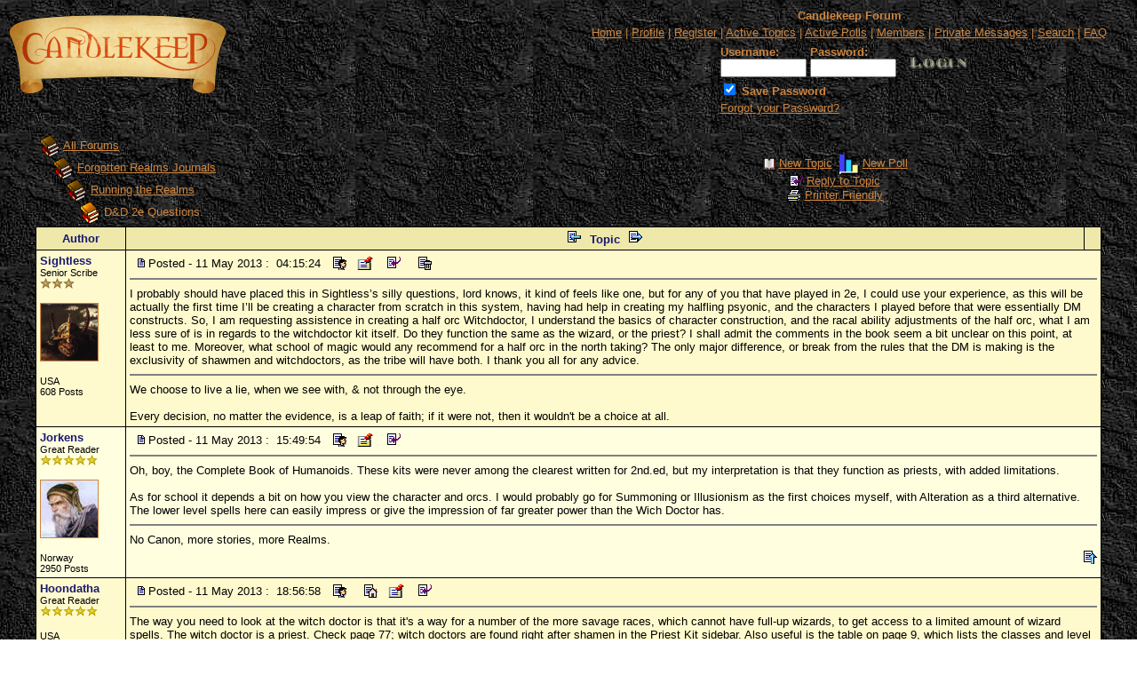

--- FILE ---
content_type: text/html
request_url: http://candlekeep.com/forum/topic.asp?TOPIC_ID=17798
body_size: 23823
content:
<!--INCLUDE FILE="LangMODS_Ls3kAU4_1030.asp" --><!--INCLUDE FILE="LangMODS_Ls3kAU4_1033.asp" --><!--INCLUDE FILE="LangMODS_Ls3kAU4_1034.asp" --><!--INCLUDE FILE="LangMODS_Ls3kAU4_1036.asp" --><!--INCLUDE FILE="LangMODS_Ls3kAU4_1037.asp" --><!--INCLUDE FILE="LangMODS_Ls3kAU4_1041.asp" --><!--INCLUDE FILE="LangMODS_Ls3kAU4_1043.asp" --><!--INCLUDE FILE="LangMODS_Ls3kAU4_1046.asp" --><!--INCLUDE FILE="LangMODS_Ls3kAU4_1053.asp" --><!--INCLUDE FILE="LangMODS_Ls3kAU4_2070.asp" --><html>

<head>
<title>Candlekeep Forum - D&D 2e Questions.</title>
<meta name="copyright" content="This Forum code is Copyright (C) 2000-02 Michael Anderson, Pierre Gorissen, Huw Reddick and Richard Kinser, Non-Forum Related code is Copyright (C) 1999-2026 Candlekeep.com">
<script language="JavaScript" type="text/javascript">
<!-- hide from JavaScript-challenged browsers
function openWindow(url) {
	popupWin = window.open(url,'new_page','width=400,height=400')
}
function openWindow2(url) {
	popupWin = window.open(url,'new_page','width=400,height=450')
}
function openWindow3(url) {
	popupWin = window.open(url,'new_page','width=400,height=450,scrollbars=yes')
}
function openWindow4(url) {
	popupWin = window.open(url,'new_page','width=400,height=525')
}
function openWindow5(url) {
	popupWin = window.open(url,'new_page','width=450,height=525,scrollbars=yes,toolbars=yes,menubar=yes,resizable=yes')
}
function openWindow6(url) {
	popupWin = window.open(url,'new_page','width=500,height=450,scrollbars=yes')
}
function openWindowHelp(url) {
	popupWin = window.open(url,'new_page','width=470,height=200,scrollbars=yes')
}
// ################## Poll Mod ##################
function openPollWindow(url,w,h) {
	popupWin = window.open(url,'new_page','width='+w+',height='+h+',scrollbars=yes')
}
function submitPoll(btnPressed) {
	btnPressed.disabled=true;
	if (btnPressed.name == "results") {
		document.Poll.Method_Type.value = "guest_vote";
	} else {
		document.Poll.Method_Type.value = "member_vote";
	}
	document.Poll.submit();
}
// #############################################
// done hiding -->
</script>
<style type="text/css">
<!--
a:link    {color:peru;text-decoration:underline}
a:visited {color:peru;text-decoration:underline}
a:hover   {color:peru;text-decoration:underline}
a:active  {color:peru;text-decoration:underline}
.spnMessageText a:link    {color:midnightblue;text-decoration:none}
.spnMessageText a:visited {color:midnightblue;text-decoration:none}
.spnMessageText a:hover   {color:midnightblue;text-decoration:underline}
.spnMessageText a:active  {color:midnightblue;text-decoration:underline}
.spnSearchHighlight {background-color:yellow}
input.radio {background:lemonchiffon;color:#000000}
-->
</style>
</head>

<body background="http://candlekeep.com/forum//images/backgr.jpg" bgColor="" text="peru" link="peru" aLink="peru" vLink="peru">
<a name="top"></a><font face="Verdana, Arial, Helvetica">

<table align="center" border="0" cellPadding="0" cellSpacing="0" width="100%">
  <tr>
    <td valign="top" width="50%"><a href="default.asp" tabindex="-1"><img src="images/forumlogo.gif" border="0" alt="Candlekeep Forum" title="Candlekeep Forum" /></a></td>
    <td align="center" valign="top" width="50%">
      <table border="0" cellPadding="2" cellSpacing="0">
        <tr>
          <td align="center"><font face="Verdana, Arial, Helvetica" size="2"><b>Candlekeep Forum</b></font></td>
        </tr>
        <tr>
          <td align="center"><font face="Verdana, Arial, Helvetica" size="2">
          <a href="http://www.candlekeep.com/index.html" onMouseOver="(window.status='Homepage'); return true" onMouseOut="(window.status=''); return true" tabindex="-1"><acronym title="Homepage">Home</acronym></a>
          |
          <a href="pop_profile.asp?mode=Edit" onMouseOver="(window.status='Edit your personal profile...'); return true" onMouseOut="(window.status=''); return true" tabindex="-1"><acronym title="Edit your personal profile...">Profile</acronym></a>
          |
          <a href="policy.asp" onMouseOver="(window.status='Register to post to our forum...'); return true" onMouseOut="(window.status=''); return true" tabindex="-1"><acronym title="Register to post to our forum...">Register</acronym></a>
          |
          <a href="active.asp" onMouseOver="(window.status='See what topics have been active since your last visit...'); return true" onMouseOut="(window.status=''); return true" tabindex="-1"><acronym title="See what topics have been active since your last visit...">Active Topics</acronym></a>
          |
          <a href="active_polls.asp" onMouseOver="(window.status='See all the active polls...'); return true" onMouseOut="(window.status=''); return true" tabindex="-1"><acronym title="See all the active polls...">Active Polls</acronym></a>
          |
          <a href="http://candlekeep.com/forum/members.asp" onMouseOver="(window.status='Current members of these forums...'); return true" onMouseOut="(window.status=''); return true" tabindex="-1"><acronym title="Current members of these forums...">Members</acronym></a>
          |
          <a href="http://candlekeep.com/forum/pm_view.asp" onMouseOver="(window.status='Check Your Private Messages...'); return true" onMouseOut="(window.status=''); return true" tabindex="-1"><acronym title="Check Your Private Messages...">Private Messages</acronym></a>
          |
          <a href="search.asp" onMouseOver="(window.status='Perform a search by keyword, date, and/or name...'); return true" onMouseOut="(window.status=''); return true" tabindex="-1"><acronym title="Perform a search by keyword, date, and/or name...">Search</acronym></a>
          |
          <a href="faq.asp" onMouseOver="(window.status='Answers to Frequently Asked Questions...'); return true" onMouseOut="(window.status=''); return true" tabindex="-1"><acronym title="Answers to Frequently Asked Questions...">FAQ</acronym></a></font></td>
        </tr>
        <form action="/forum/topic.asp" method="post" id="form1" name="form1">
        <input type="hidden" name="Method_Type" value="login">
        <tr>
          <td align="center">
            <table>
              <tr>
                <td><font face="Verdana, Arial, Helvetica" size="2"><b>Username:</b></font><br />
                <input type="text" name="Name" size="10" maxLength="25" value=""></td>
                <td><font face="Verdana, Arial, Helvetica" size="2"><b>Password:</b></font><br />
                <input type="password" name="Password" size="10" maxLength="25" value=""></td>
                <td valign="bottom">
                <input src="images/button_login.gif" type="image" border="0" value="Login" id="submit1" name="Login">
                </td>
              </tr>
              <tr>
                <td colspan="3" align="left"><font face="Verdana, Arial, Helvetica" size="2">
                <input type="checkbox" name="SavePassWord" value="true" tabindex="-1" CHECKED><b> Save Password</b></font></td>
              </tr>
              <tr>
                <td colspan="3" align="left"><font face="Verdana, Arial, Helvetica" size="2">
                <a href="password.asp" onMouseOver="(window.status='Choose a new password if you have forgotten your current one...'); return true" onMouseOut="(window.status=''); return true" tabindex="-1">Forgot your Password?</a>
                <br /><br /></font></td>
              </tr>
            </table>
          </td>
        </tr>
        </form>
      </table>
    </td>
  </tr>
</table>
<table align="center" border="0" cellPadding="0" cellSpacing="0" width="95%">
  <tr>
    <td>
    <script language="JavaScript" type="text/javascript">
    <!--
    function unsub_confirm(link){
    	var where_to= confirm("Do you really want to Unsubscribe?");
       if (where_to== true) {
       	popupWin = window.open(link,'new_page','width=400,height=400')
       }
    }
    //-->
    </script>
    <script language="JavaScript" type="text/javascript">
    function ChangePage(fnum){
    	if (fnum == 1) {
    		document.PageNum1.submit();
    	}
    	else {
    		document.PageNum2.submit();
    	}
    }
    </script>
    <script language="JavaScript" type="text/javascript">
    <!--
    function jumpTo(s) {if (s.selectedIndex != 0) location.href = s.options[s.selectedIndex].value;return 1;}
    // -->
    </script>
      <table border="0" width="100%">
        <tr>
          <td width="50%" align="left" nowrap><font face="Verdana, Arial, Helvetica" size="2">
          <img src="images/icon_folder_open.gif" width="25" height="25" border="0" alt="" title="" align="absmiddle" />&nbsp;<a href="default.asp">All Forums</a><br />
          <img src="images/icon_bar.gif" width="15" height="15" border="0" alt="" title="" align="absmiddle" /><img src="images/icon_folder_open.gif" width="25" height="25" border="0" alt="" title="" align="absmiddle" />&nbsp;<a href="default.asp?CAT_ID=7">Forgotten Realms Journals</a><br />
          <img src="images/icon_blank.gif" width="15" height="15" border="0" alt="" title="" align="absmiddle" /><img src="images/icon_bar.gif" width="15" height="15" border="0" alt="" title="" align="absmiddle" /><img src="images/icon_folder_open.gif" width="25" height="25" border="0" alt="" title="" align="absmiddle" />&nbsp;<a href="forum.asp?FORUM_ID=11">Running the Realms</a><br />
          <img src="images/icon_blank.gif" width="15" height="15" border="0" alt="" title="" align="absmiddle" /><img src="images/icon_blank.gif" width="15" height="15" border="0" alt="" title="" align="absmiddle" /><img src="images/icon_bar.gif" width="15" height="15" border="0" alt="" title="" align="absmiddle" /><img src="images/icon_folder_open_topic.gif" width="25" height="25" border="0" alt="" title="" align="absmiddle" />&nbsp;D&D 2e Questions.</font></td>
          <td align="center" width="50%">
          <font face="Verdana, Arial, Helvetica" size="2">
          <a href="post.asp?method=Topic&FORUM_ID=11"><img src="images/icon_folder_new_topic.gif" width="15" height="15" border="0" alt="" title="" align="absmiddle" /></a>&nbsp;<a href="post.asp?method=Topic&FORUM_ID=11">New Topic</a>
&nbsp;<a href="post.asp?poll=1&method=Topic&FORUM_ID=11"><img src="images/icon_poll.gif" width="22" height="22" border="0" alt="New Poll" title="New Poll" align="absmiddle" /></a>&nbsp;<a href="post.asp?poll=1&method=Topic&FORUM_ID=11">New Poll</a><br />
          <a href="post.asp?method=Reply&TOPIC_ID=17798&FORUM_ID=11"><img src="images/icon_reply_topic.gif" width="15" height="15" border="0" alt="" title="" align="absmiddle" /></a>&nbsp;<a href="post.asp?method=Reply&TOPIC_ID=17798&FORUM_ID=11">Reply to Topic</a>
          <br /><a href="JavaScript:openWindow5('pop_printer_friendly.asp?TOPIC_ID=17798')"><img src="images/icon_print.gif" width="16" height="17" border="0" alt="" title="" align="absmiddle" /></a>&nbsp;<a href="JavaScript:openWindow5('pop_printer_friendly.asp?TOPIC_ID=17798')">Printer Friendly</a>
          </font></td>
        </tr>
      </table>
    </td>
  </tr>
</table>
<table align="center" border="0" cellPadding="0" cellSpacing="0" width="95%">
  <tr>
    <td>
      <table border="0" width="100%" cellspacing="0" cellpadding="0" align="center">
        <tr>
          <td bgcolor="black">
            <table border="0" width="100%" cellspacing="1" cellpadding="4">
              <tr>
                <td align="center" bgcolor="palegoldenrod" width="100" nowrap><b><font face="Verdana, Arial, Helvetica" size="2" color="midnightblue">Author</font></b></td>
                <td align="center" bgcolor="palegoldenrod" width="100%"><b><font face="Verdana, Arial, Helvetica" size="2" color="midnightblue">
                <a href="topic.asp?TOPIC_ID=14613"><img src="images/icon_go_left.gif" width="15" height="15" border="0" alt="Previous Topic" title="Previous Topic" align="top" hspace="6" /></a><b><font face="Verdana, Arial, Helvetica" size="2" color="midnightblue">&nbsp;Topic&nbsp;</font></b><a href="topic.asp?TOPIC_ID=16932"><img src="images/icon_go_right.gif" width="15" height="15" border="0" alt="Next Topic" title="Next Topic" align="top" hspace="6" /></a></font></b></td>
                <td align="right" bgcolor="palegoldenrod" nowrap><font face="Verdana, Arial, Helvetica" size="2">&nbsp;</font></td>
              </tr>
              <tr>
                <td bgcolor="lemonchiffon" valign="top" width="100" nowrap>
                <p><font color="black" face="Verdana, Arial, Helvetica" size="2"><b><span class="spnMessageText"><a href="pop_profile.asp?mode=display&id=6461" title="View Sightless's Profile" onMouseOver="(window.status='View Sightless\'s Profile'); return true" onMouseOut="(window.status=''); return true">Sightless</a></span></b></font><br />
                <font color="black" face="Verdana, Arial, Helvetica" size="2"><small>Senior Scribe</small></font><br />
                <img src="images/icon_star_bronze.gif" width="13" height="12" border="0" alt="" title="" /><img src="images/icon_star_bronze.gif" width="13" height="12" border="0" alt="" title="" /><img src="images/icon_star_bronze.gif" width="13" height="12" border="0" alt="" title="" /><br />
                </p>
                <p>
		<img src="images/avatar_orc2.jpg" width="64" height="64" border="1">                </p>
                <p><font color="black" face="Verdana, Arial, Helvetica" size="2"><small>USA</small></font><br />
                <font color="black" face="Verdana, Arial, Helvetica" size="2"><small>608 Posts</small></font></p></td>
                <td bgcolor="lemonchiffon" width="100%" colspan="2" valign="top">
                  <table width="100%" height="100%" border="0" cellspacing="0" cellpadding="0">
                    <tr>
                      <td valign="top">
                      <img src="images/icon_posticon.gif" width="15" height="15" border="0" alt="" title="" hspace="3" /><font color="black" face="Verdana, Arial, Helvetica" size="2">Posted&nbsp;-&nbsp;11 May 2013&nbsp;:&nbsp; 04:15:24</font>
                      &nbsp;<a href="pop_profile.asp?mode=display&id=6461"><img src="images/icon_profile.gif" width="15" height="15" border="0" alt="Show Profile" title="Show Profile" align="absmiddle" hspace="6" /></a>
                <a href="privatesend.asp?method=Topic&mname=Sightless"><img src="images/icon_privatemessage.gif" width="22" height="15" border="0" alt="Send Sightless a Private Message" title="Send Sightless a Private Message" align="absmiddle" hspace="0" /></a>
                      &nbsp;<a href="post.asp?method=TopicQuote&TOPIC_ID=17798&FORUM_ID=11"><img src="images/icon_reply_topic.gif" width="15" height="15" border="0" alt="Reply with Quote" title="Reply with Quote" align="absmiddle" hspace="6" /></a>
                      &nbsp;<a href="JavaScript:openWindow('pop_delete.asp?mode=Topic&TOPIC_ID=17798&FORUM_ID=11&CAT_ID=7')"><img src="images/icon_delete_reply.gif" width="15" height="15" border="0" alt="Delete Topic" title="Delete Topic" align="absmiddle" hspace="6" /></a>
                      <hr noshade size="2"></td>
                    </tr>
                    <tr>
           	<td valign="top" height="100%"><font face="Verdana, Arial, Helvetica" size="2" color="black">
                      <font face="Verdana, Arial, Helvetica" size="2" color="black"><span class="spnMessageText" id="msg"> 	I probably should have placed this in Sightless�s silly questions, lord knows, it kind of feels like one, but for any of you that have played in 2e, I could use your experience, as this will be actually the first time I�ll be creating a character from scratch in this system, having had help in creating my halfling psyonic, and the characters I played before that were essentially DM constructs.  So, I am requesting assistence in creating a half orc Witchdoctor, I understand the basics of character construction, and the racal ability adjustments of the half orc, what I am less sure of is in regards to the witchdoctor kit itself.  Do they function the same as the wizard, or the priest?  I shall admit the comments in the book seem a bit unclear on this point, at least to me.  Moreover, what school of magic would any recommend for a half orc in the north taking?  The only major difference, or break from the rules that the DM is making is the exclusivity of shawmen and witchdoctors, as the tribe will have both.  I thank you all for any advice.</span id="msg"></font>
           	</td>
                    </tr>
                    <tr>
                      <td valign="bottom"><hr noshade size="2"><font color="black" face="Verdana, Arial, Helvetica" size="2"><span class="spnMessageText"> We choose to live a lie, when we see with, & not through the eye.<br /><br />Every decision, no matter the evidence, is a leap of faith; if it were not, then it wouldn't be a choice at all.</span></font></td>
                    </tr>
                  </table>
                </td>
              </tr>
              <tr>
                <td bgcolor="lightyellow" valign="top" width="100" nowrap>
                <p><font face="Verdana, Arial, Helvetica" size="2"><b><span class="spnMessageText"><a href="pop_profile.asp?mode=display&id=3333" title="View Jorkens's Profile" onMouseOver="(window.status='View Jorkens\'s Profile'); return true" onMouseOut="(window.status=''); return true">Jorkens</a></span></b></font><br />
                <font color="black" face="Verdana, Arial, Helvetica" size="2"><small>Great Reader</small></font><br />
                <img src="images/icon_star_gold.gif" width="13" height="12" border="0" alt="" title="" /><img src="images/icon_star_gold.gif" width="13" height="12" border="0" alt="" title="" /><img src="images/icon_star_gold.gif" width="13" height="12" border="0" alt="" title="" /><img src="images/icon_star_gold.gif" width="13" height="12" border="0" alt="" title="" /><img src="images/icon_star_gold.gif" width="13" height="12" border="0" alt="" title="" /><br />
                </p>
                <p>
		<img src="images/avatar_jorkens.jpg" width="64" height="64" border="1">                </p>
                <p><font color="black" face="Verdana, Arial, Helvetica" size="2"><small>Norway</small></font><br />
                <font color="black" face="Verdana, Arial, Helvetica" size="2"><small>2950 Posts</small></font></p></td>
                <td bgcolor="lightyellow" height="100%" width="100%" colspan="2" valign="top"><a name="421241"></a>
                  <table width="100%" height="100%" border="0" cellspacing="0" cellpadding="0">
                    <tr>
                      <td valign="top">
                      <img src="images/icon_posticon.gif" width="15" height="15" border="0" alt="" title="" hspace="3" /><font color="black" face="Verdana, Arial, Helvetica" size="2">Posted&nbsp;-&nbsp;11 May 2013&nbsp;:&nbsp; 15:49:54</font>
                      &nbsp;<a href="pop_profile.asp?mode=display&id=3333"><img src="images/icon_profile.gif" width="15" height="15" border="0" alt="Show Profile" title="Show Profile" align="absmiddle" hspace="6" /></a>
                <a href="privatesend.asp?method=Topic&mname=Jorkens"><img src="images/icon_privatemessage.gif" width="22" height="15" border="0" alt="Send Jorkens a Private Message" title="Send Jorkens a Private Message" align="absmiddle" hspace="0" /></a>
                      &nbsp;<a href="post.asp?method=ReplyQuote&REPLY_ID=421241&TOPIC_ID=17798&FORUM_ID=11"><img src="images/icon_reply_topic.gif" width="15" height="15" border="0" alt="Reply with Quote" title="Reply with Quote" align="absmiddle" hspace="6" /></a>
                      <hr noshade size="2"></td>
                    </tr>
                    <tr>
                      <td valign="top" height="100%"><font face="Verdana, Arial, Helvetica" size="2" color="black"><span class="spnMessageText" id="msg"> Oh, boy, the Complete Book of Humanoids. These kits were never among the clearest written for 2nd.ed, but my interpretation is that they function as priests, with added limitations.<br /><br />As for school it depends a bit on how you view the character and orcs. I would probably go for Summoning or Illusionism as the first choices myself, with Alteration as a third alternative. The lower level spells here can easily impress or give the impression of far greater power than the Wich Doctor has.</span id="msg"></font></td>
                    </tr>
                    <tr>
                      <td valign="bottom"><hr noshade size="2"><font color="black" face="Verdana, Arial, Helvetica" size="2"><span class="spnMessageText"> No Canon, more stories, more Realms.</span></font></td>
                    </tr>
                    <tr>
                      <td valign="bottom" align="right" height="20"><a href="#top"><img src="images/icon_go_up.gif" width="15" height="15" border="0" alt="Go to Top of Page" title="Go to Top of Page" align="right" /></a></td>
                    </tr>
                  </table>
                </td>
              </tr>
              <tr>
                <td bgcolor="lemonchiffon" valign="top" width="100" nowrap>
                <p><font face="Verdana, Arial, Helvetica" size="2"><b><span class="spnMessageText"><a href="pop_profile.asp?mode=display&id=898" title="View Hoondatha's Profile" onMouseOver="(window.status='View Hoondatha\'s Profile'); return true" onMouseOut="(window.status=''); return true">Hoondatha</a></span></b></font><br />
                <font color="black" face="Verdana, Arial, Helvetica" size="2"><small>Great Reader</small></font><br />
                <img src="images/icon_star_gold.gif" width="13" height="12" border="0" alt="" title="" /><img src="images/icon_star_gold.gif" width="13" height="12" border="0" alt="" title="" /><img src="images/icon_star_gold.gif" width="13" height="12" border="0" alt="" title="" /><img src="images/icon_star_gold.gif" width="13" height="12" border="0" alt="" title="" /><img src="images/icon_star_gold.gif" width="13" height="12" border="0" alt="" title="" /><br />
                </p>
                <p>
                <p><font color="black" face="Verdana, Arial, Helvetica" size="2"><small>USA</small></font><br />
                <font color="black" face="Verdana, Arial, Helvetica" size="2"><small>2450 Posts</small></font></p></td>
                <td bgcolor="lemonchiffon" height="100%" width="100%" colspan="2" valign="top"><a name="421254"></a>
                  <table width="100%" height="100%" border="0" cellspacing="0" cellpadding="0">
                    <tr>
                      <td valign="top">
                      <img src="images/icon_posticon.gif" width="15" height="15" border="0" alt="" title="" hspace="3" /><font color="black" face="Verdana, Arial, Helvetica" size="2">Posted&nbsp;-&nbsp;11 May 2013&nbsp;:&nbsp; 18:56:58</font>
                      &nbsp;<a href="pop_profile.asp?mode=display&id=898"><img src="images/icon_profile.gif" width="15" height="15" border="0" alt="Show Profile" title="Show Profile" align="absmiddle" hspace="6" /></a>
                      &nbsp;<a href="" target="_blank"><img src="images/icon_homepage.gif" width="15" height="15" border="0" alt="Visit Hoondatha's Homepage" title="Visit Hoondatha's Homepage" align="absmiddle" hspace="6" /></a>
                <a href="privatesend.asp?method=Topic&mname=Hoondatha"><img src="images/icon_privatemessage.gif" width="22" height="15" border="0" alt="Send Hoondatha a Private Message" title="Send Hoondatha a Private Message" align="absmiddle" hspace="0" /></a>
                      &nbsp;<a href="post.asp?method=ReplyQuote&REPLY_ID=421254&TOPIC_ID=17798&FORUM_ID=11"><img src="images/icon_reply_topic.gif" width="15" height="15" border="0" alt="Reply with Quote" title="Reply with Quote" align="absmiddle" hspace="6" /></a>
                      <hr noshade size="2"></td>
                    </tr>
                    <tr>
                      <td valign="top" height="100%"><font face="Verdana, Arial, Helvetica" size="2" color="black"><span class="spnMessageText" id="msg"> The way you need to look at the witch doctor is that it's a way for a number of the more savage races, which cannot have full-up wizards, to get access to a limited amount of wizard spells. The witch doctor is a priest. Check page 77; witch doctors are found right after shamen in the Priest Kit sidebar. Also useful is the table on page 9, which lists the classes and level limits for the various races in the book. Notice that most of the races that can become witch doctors cannot become wizards.<br /><br />The other confusing thing is that the witch doctor has references to the previous Shaman kit. Basically, the witch doctor kit looks like this:<br /><br />Class: Priest<br />Requirements: Int 9<br />Weapon Proficiencies: As wizard and tribe<br />NWP: As table<br />Equipment: Weapons as above, no armor, magic items as wizards<br />Hit dice: d6<br />Spells: Three priest spheres and one wizard school (wizard casting at 1/2 level)<br />Cannot turn undead or case raise dead/resurrection<br />Can take healing and herbalism for 1 NWP slot<br />Reincarnation as 5th level spell at level 9<br /><br />The key there is you only get one wizard school, at half casting, and three priest spheres. So you're really going to need to decide on what kind of caster you want to be. You'll want your spheres to be as broad as possible. Elemental is probably your best choice, followed by things like Plant, Animal, Protection, and Divination. Go for versatility.<br /><br />For your wizard school, you're again going to want to go for something large, that covers a lot of ground. Alteration is probably king here. There are just so many good things you can do with that school. Conjuration honestly isn't as much help unless you're starting at a fairly high level and can conjure animals or elementals to help. Illusion is fantastic, since in a way what you can do is only limited to your creativity, but its damage output is essentially nil, and if your tribe figures out what you're doing, they'll just start disbelieving everything you cast.<br /><br />Really, though, what school you take depends on what you want to do. If you want to be your tribe's heavy artillery, go with Elemental, Protection, Evocation, and a sphere of your choice, and that's a really workable combo. About the only wizard schools you don't want to take are abjuration and necromancy. They're too small, and specific. Otherwise, have fun.</span id="msg"></font></td>
                    </tr>
                    <tr>
                      <td valign="bottom"><hr noshade size="2"><font color="black" face="Verdana, Arial, Helvetica" size="2"><span class="spnMessageText"> Doggedly converting 3e back to what D&D should be...<br />Sigh... And now 4e as well.</span></font></td>
                    </tr>
                    <tr>
                      <td valign="bottom" align="right" height="20"><a href="#top"><img src="images/icon_go_up.gif" width="15" height="15" border="0" alt="Go to Top of Page" title="Go to Top of Page" align="right" /></a></td>
                    </tr>
                  </table>
                </td>
              </tr>
              <tr>
                <td bgcolor="lightyellow" valign="top" width="100" nowrap>
                <p><font face="Verdana, Arial, Helvetica" size="2"><b><span class="spnMessageText"><a href="pop_profile.asp?mode=display&id=3791" title="View Markustay's Profile" onMouseOver="(window.status='View Markustay\'s Profile'); return true" onMouseOut="(window.status=''); return true">Markustay</a></span></b></font><br />
                <font color="black" face="Verdana, Arial, Helvetica" size="2"><small>Realms Explorer extraordinaire</small></font><br />
                <img src="images/icon_star_gold.gif" width="13" height="12" border="0" alt="" title="" /><img src="images/icon_star_gold.gif" width="13" height="12" border="0" alt="" title="" /><img src="images/icon_star_gold.gif" width="13" height="12" border="0" alt="" title="" /><img src="images/icon_star_gold.gif" width="13" height="12" border="0" alt="" title="" /><img src="images/icon_star_gold.gif" width="13" height="12" border="0" alt="" title="" /><br />
                </p>
                <p>
		<img src="images/avatar_markustay.jpg" width="64" height="64" border="1">                </p>
                <p><font color="black" face="Verdana, Arial, Helvetica" size="2"><small>USA</small></font><br />
                <font color="black" face="Verdana, Arial, Helvetica" size="2"><small>15724 Posts</small></font></p></td>
                <td bgcolor="lightyellow" height="100%" width="100%" colspan="2" valign="top"><a name="421351"></a>
                  <table width="100%" height="100%" border="0" cellspacing="0" cellpadding="0">
                    <tr>
                      <td valign="top">
                      <img src="images/icon_posticon.gif" width="15" height="15" border="0" alt="" title="" hspace="3" /><font color="black" face="Verdana, Arial, Helvetica" size="2">Posted&nbsp;-&nbsp;13 May 2013&nbsp;:&nbsp; 14:53:25</font>
                      &nbsp;<a href="pop_profile.asp?mode=display&id=3791"><img src="images/icon_profile.gif" width="15" height="15" border="0" alt="Show Profile" title="Show Profile" align="absmiddle" hspace="6" /></a>
                <a href="privatesend.asp?method=Topic&mname=Markustay"><img src="images/icon_privatemessage.gif" width="22" height="15" border="0" alt="Send Markustay a Private Message" title="Send Markustay a Private Message" align="absmiddle" hspace="0" /></a>
                      &nbsp;<a href="post.asp?method=ReplyQuote&REPLY_ID=421351&TOPIC_ID=17798&FORUM_ID=11"><img src="images/icon_reply_topic.gif" width="15" height="15" border="0" alt="Reply with Quote" title="Reply with Quote" align="absmiddle" hspace="6" /></a>
                      <hr noshade size="2"></td>
                    </tr>
                    <tr>
                      <td valign="top" height="100%"><font face="Verdana, Arial, Helvetica" size="2" color="black"><span class="spnMessageText" id="msg"> And yet, for some quirky reason, most NPC witchdoctors go into necromancy.<br /><br />Although we might assume a dual-class thing is going on there, but then thats mixing some 3e in with 2e. I know 3e had at least 2 priestly variants (PrCs) of the necromancer. Back in pre-3e, NPCs were allowed to 'break the rules', so you didn't really worry about <i>how</i> the witchdoctor was raising the dead.</span id="msg"></font></td>
                    </tr>
                    <tr>
                      <td valign="bottom"><hr noshade size="2"><font color="black" face="Verdana, Arial, Helvetica" size="2"><span class="spnMessageText"> <center><font color="blue">"I have never in my life learned anything from any man who agreed with me" --- Dudley Field Malone</font id="blue"></center><br /></span></font></td>
                    </tr>
                    <tr>
                      <td valign="bottom"><hr noshade size="2" color="lightyellow"><font face="Verdana, Arial, Helvetica" size="2" color="black">Edited by - Markustay on 13 May 2013  14:54:17</font></td>
                    </tr>
                    <tr>
                      <td valign="bottom" align="right" height="20"><a href="#top"><img src="images/icon_go_up.gif" width="15" height="15" border="0" alt="Go to Top of Page" title="Go to Top of Page" align="right" /></a></td>
                    </tr>
                  </table>
                </td>
              </tr>
              <tr>
                <td bgcolor="lemonchiffon" valign="top" width="100" nowrap>
                <p><font face="Verdana, Arial, Helvetica" size="2"><b><span class="spnMessageText"><a href="pop_profile.asp?mode=display&id=898" title="View Hoondatha's Profile" onMouseOver="(window.status='View Hoondatha\'s Profile'); return true" onMouseOut="(window.status=''); return true">Hoondatha</a></span></b></font><br />
                <font color="black" face="Verdana, Arial, Helvetica" size="2"><small>Great Reader</small></font><br />
                <img src="images/icon_star_gold.gif" width="13" height="12" border="0" alt="" title="" /><img src="images/icon_star_gold.gif" width="13" height="12" border="0" alt="" title="" /><img src="images/icon_star_gold.gif" width="13" height="12" border="0" alt="" title="" /><img src="images/icon_star_gold.gif" width="13" height="12" border="0" alt="" title="" /><img src="images/icon_star_gold.gif" width="13" height="12" border="0" alt="" title="" /><br />
                </p>
                <p>
                <p><font color="black" face="Verdana, Arial, Helvetica" size="2"><small>USA</small></font><br />
                <font color="black" face="Verdana, Arial, Helvetica" size="2"><small>2450 Posts</small></font></p></td>
                <td bgcolor="lemonchiffon" height="100%" width="100%" colspan="2" valign="top"><a name="421387"></a>
                  <table width="100%" height="100%" border="0" cellspacing="0" cellpadding="0">
                    <tr>
                      <td valign="top">
                      <img src="images/icon_posticon.gif" width="15" height="15" border="0" alt="" title="" hspace="3" /><font color="black" face="Verdana, Arial, Helvetica" size="2">Posted&nbsp;-&nbsp;13 May 2013&nbsp;:&nbsp; 22:40:00</font>
                      &nbsp;<a href="pop_profile.asp?mode=display&id=898"><img src="images/icon_profile.gif" width="15" height="15" border="0" alt="Show Profile" title="Show Profile" align="absmiddle" hspace="6" /></a>
                      &nbsp;<a href="" target="_blank"><img src="images/icon_homepage.gif" width="15" height="15" border="0" alt="Visit Hoondatha's Homepage" title="Visit Hoondatha's Homepage" align="absmiddle" hspace="6" /></a>
                <a href="privatesend.asp?method=Topic&mname=Hoondatha"><img src="images/icon_privatemessage.gif" width="22" height="15" border="0" alt="Send Hoondatha a Private Message" title="Send Hoondatha a Private Message" align="absmiddle" hspace="0" /></a>
                      &nbsp;<a href="post.asp?method=ReplyQuote&REPLY_ID=421387&TOPIC_ID=17798&FORUM_ID=11"><img src="images/icon_reply_topic.gif" width="15" height="15" border="0" alt="Reply with Quote" title="Reply with Quote" align="absmiddle" hspace="6" /></a>
                      <hr noshade size="2"></td>
                    </tr>
                    <tr>
                      <td valign="top" height="100%"><font face="Verdana, Arial, Helvetica" size="2" color="black"><span class="spnMessageText" id="msg"> Well, since 2e didn't have any restrictions on how many skeletons and zombies you could control, animating a whole bunch of dead things was a useful way to give your nasty witch doctor something to hit people with, and intimidate the rest of the tribe, without going the really bad way of just letting him fireball the party as soon as they show up.</span id="msg"></font></td>
                    </tr>
                    <tr>
                      <td valign="bottom"><hr noshade size="2"><font color="black" face="Verdana, Arial, Helvetica" size="2"><span class="spnMessageText"> Doggedly converting 3e back to what D&D should be...<br />Sigh... And now 4e as well.</span></font></td>
                    </tr>
                    <tr>
                      <td valign="bottom" align="right" height="20"><a href="#top"><img src="images/icon_go_up.gif" width="15" height="15" border="0" alt="Go to Top of Page" title="Go to Top of Page" align="right" /></a></td>
                    </tr>
                  </table>
                </td>
              </tr>
              <tr>
                <td bgcolor="lightyellow" valign="top" width="100" nowrap>
                <p><font face="Verdana, Arial, Helvetica" size="2"><b><span class="spnMessageText"><a href="pop_profile.asp?mode=display&id=6461" title="View Sightless's Profile" onMouseOver="(window.status='View Sightless\'s Profile'); return true" onMouseOut="(window.status=''); return true">Sightless</a></span></b></font><br />
                <font color="black" face="Verdana, Arial, Helvetica" size="2"><small>Senior Scribe</small></font><br />
                <img src="images/icon_star_bronze.gif" width="13" height="12" border="0" alt="" title="" /><img src="images/icon_star_bronze.gif" width="13" height="12" border="0" alt="" title="" /><img src="images/icon_star_bronze.gif" width="13" height="12" border="0" alt="" title="" /><br />
                </p>
                <p>
		<img src="images/avatar_orc2.jpg" width="64" height="64" border="1">                </p>
                <p><font color="black" face="Verdana, Arial, Helvetica" size="2"><small>USA</small></font><br />
                <font color="black" face="Verdana, Arial, Helvetica" size="2"><small>608 Posts</small></font></p></td>
                <td bgcolor="lightyellow" height="100%" width="100%" colspan="2" valign="top"><a name="421440"></a>
                  <table width="100%" height="100%" border="0" cellspacing="0" cellpadding="0">
                    <tr>
                      <td valign="top">
                      <img src="images/icon_posticon.gif" width="15" height="15" border="0" alt="" title="" hspace="3" /><font color="black" face="Verdana, Arial, Helvetica" size="2">Posted&nbsp;-&nbsp;14 May 2013&nbsp;:&nbsp; 21:01:10</font>
                      &nbsp;<a href="pop_profile.asp?mode=display&id=6461"><img src="images/icon_profile.gif" width="15" height="15" border="0" alt="Show Profile" title="Show Profile" align="absmiddle" hspace="6" /></a>
                <a href="privatesend.asp?method=Topic&mname=Sightless"><img src="images/icon_privatemessage.gif" width="22" height="15" border="0" alt="Send Sightless a Private Message" title="Send Sightless a Private Message" align="absmiddle" hspace="0" /></a>
                      &nbsp;<a href="post.asp?method=ReplyQuote&REPLY_ID=421440&TOPIC_ID=17798&FORUM_ID=11"><img src="images/icon_reply_topic.gif" width="15" height="15" border="0" alt="Reply with Quote" title="Reply with Quote" align="absmiddle" hspace="6" /></a>
                      <hr noshade size="2"></td>
                    </tr>
                    <tr>
                      <td valign="top" height="100%"><font face="Verdana, Arial, Helvetica" size="2" color="black"><span class="spnMessageText" id="msg"> We're using the player's options.  *laughter*<br /><br />I've seen the priest options.  *more laughter*<br /><br />While I'm not allowed to take artificer, there are plenty of other options.</span id="msg"></font></td>
                    </tr>
                    <tr>
                      <td valign="bottom"><hr noshade size="2"><font color="black" face="Verdana, Arial, Helvetica" size="2"><span class="spnMessageText"> We choose to live a lie, when we see with, & not through the eye.<br /><br />Every decision, no matter the evidence, is a leap of faith; if it were not, then it wouldn't be a choice at all.</span></font></td>
                    </tr>
                    <tr>
                      <td valign="bottom" align="right" height="20"><a href="#top"><img src="images/icon_go_up.gif" width="15" height="15" border="0" alt="Go to Top of Page" title="Go to Top of Page" align="right" /></a></td>
                    </tr>
                  </table>
                </td>
              </tr>
              <tr>
                <td bgcolor="lemonchiffon" valign="top" width="100" nowrap>
                <p><font face="Verdana, Arial, Helvetica" size="2"><b><span class="spnMessageText"><a href="pop_profile.asp?mode=display&id=5880" title="View Ayrik's Profile" onMouseOver="(window.status='View Ayrik\'s Profile'); return true" onMouseOut="(window.status=''); return true">Ayrik</a></span></b></font><br />
                <font color="black" face="Verdana, Arial, Helvetica" size="2"><small>Great Reader</small></font><br />
                <img src="images/icon_star_gold.gif" width="13" height="12" border="0" alt="" title="" /><img src="images/icon_star_gold.gif" width="13" height="12" border="0" alt="" title="" /><img src="images/icon_star_gold.gif" width="13" height="12" border="0" alt="" title="" /><img src="images/icon_star_gold.gif" width="13" height="12" border="0" alt="" title="" /><img src="images/icon_star_gold.gif" width="13" height="12" border="0" alt="" title="" /><br />
                </p>
                <p>
		<img src="images/avatar_githyanki.jpg" width="64" height="64" border="1">                </p>
                <p><font color="black" face="Verdana, Arial, Helvetica" size="2"><small>Canada</small></font><br />
                <font color="black" face="Verdana, Arial, Helvetica" size="2"><small>8068 Posts</small></font></p></td>
                <td bgcolor="lemonchiffon" height="100%" width="100%" colspan="2" valign="top"><a name="421452"></a>
                  <table width="100%" height="100%" border="0" cellspacing="0" cellpadding="0">
                    <tr>
                      <td valign="top">
                      <img src="images/icon_posticon.gif" width="15" height="15" border="0" alt="" title="" hspace="3" /><font color="black" face="Verdana, Arial, Helvetica" size="2">Posted&nbsp;-&nbsp;14 May 2013&nbsp;:&nbsp; 23:24:15</font>
                      &nbsp;<a href="pop_profile.asp?mode=display&id=5880"><img src="images/icon_profile.gif" width="15" height="15" border="0" alt="Show Profile" title="Show Profile" align="absmiddle" hspace="6" /></a>
                <a href="privatesend.asp?method=Topic&mname=Ayrik"><img src="images/icon_privatemessage.gif" width="22" height="15" border="0" alt="Send Ayrik a Private Message" title="Send Ayrik a Private Message" align="absmiddle" hspace="0" /></a>
                      &nbsp;<a href="post.asp?method=ReplyQuote&REPLY_ID=421452&TOPIC_ID=17798&FORUM_ID=11"><img src="images/icon_reply_topic.gif" width="15" height="15" border="0" alt="Reply with Quote" title="Reply with Quote" align="absmiddle" hspace="6" /></a>
                      <hr noshade size="2"></td>
                    </tr>
                    <tr>
                      <td valign="top" height="100%"><font face="Verdana, Arial, Helvetica" size="2" color="black"><span class="spnMessageText" id="msg"> Oy, all the <i>PHBR</i>, <i>DMGR</i>, and various <i>Options</i> books - along with rules suggestions and variations within all the various settings - did make quite a bit of a mess out of AD&D 2E ... not a lot different, in practice, from the jumbled chaos of late D&D 3E.  Most (2E and 3E) DMs I've met are very particular about which books and rules and variations they allow or discard in their gaming, a few use the more "holistic" (lazy) approach of letting their power munchkins discover all the breaking points before deciding anything.</span id="msg"></font></td>
                    </tr>
                    <tr>
                      <td valign="bottom"><hr noshade size="2"><font color="black" face="Verdana, Arial, Helvetica" size="2"><span class="spnMessageText"> <font size="1"><b><font color="red">[/Ayrik]</font id="red"></b></font id="size1"></span></font></td>
                    </tr>
                    <tr>
                      <td valign="bottom" align="right" height="20"><a href="#top"><img src="images/icon_go_up.gif" width="15" height="15" border="0" alt="Go to Top of Page" title="Go to Top of Page" align="right" /></a></td>
                    </tr>
                  </table>
                </td>
              </tr>
              <tr>
                <td bgcolor="lightyellow" valign="top" width="100" nowrap>
                <p><font face="Verdana, Arial, Helvetica" size="2"><b><span class="spnMessageText"><a href="pop_profile.asp?mode=display&id=898" title="View Hoondatha's Profile" onMouseOver="(window.status='View Hoondatha\'s Profile'); return true" onMouseOut="(window.status=''); return true">Hoondatha</a></span></b></font><br />
                <font color="black" face="Verdana, Arial, Helvetica" size="2"><small>Great Reader</small></font><br />
                <img src="images/icon_star_gold.gif" width="13" height="12" border="0" alt="" title="" /><img src="images/icon_star_gold.gif" width="13" height="12" border="0" alt="" title="" /><img src="images/icon_star_gold.gif" width="13" height="12" border="0" alt="" title="" /><img src="images/icon_star_gold.gif" width="13" height="12" border="0" alt="" title="" /><img src="images/icon_star_gold.gif" width="13" height="12" border="0" alt="" title="" /><br />
                </p>
                <p>
                <p><font color="black" face="Verdana, Arial, Helvetica" size="2"><small>USA</small></font><br />
                <font color="black" face="Verdana, Arial, Helvetica" size="2"><small>2450 Posts</small></font></p></td>
                <td bgcolor="lightyellow" height="100%" width="100%" colspan="2" valign="top"><a name="421512"></a>
                  <table width="100%" height="100%" border="0" cellspacing="0" cellpadding="0">
                    <tr>
                      <td valign="top">
                      <img src="images/icon_posticon.gif" width="15" height="15" border="0" alt="" title="" hspace="3" /><font color="black" face="Verdana, Arial, Helvetica" size="2">Posted&nbsp;-&nbsp;15 May 2013&nbsp;:&nbsp; 14:26:09</font>
                      &nbsp;<a href="pop_profile.asp?mode=display&id=898"><img src="images/icon_profile.gif" width="15" height="15" border="0" alt="Show Profile" title="Show Profile" align="absmiddle" hspace="6" /></a>
                      &nbsp;<a href="" target="_blank"><img src="images/icon_homepage.gif" width="15" height="15" border="0" alt="Visit Hoondatha's Homepage" title="Visit Hoondatha's Homepage" align="absmiddle" hspace="6" /></a>
                <a href="privatesend.asp?method=Topic&mname=Hoondatha"><img src="images/icon_privatemessage.gif" width="22" height="15" border="0" alt="Send Hoondatha a Private Message" title="Send Hoondatha a Private Message" align="absmiddle" hspace="0" /></a>
                      &nbsp;<a href="post.asp?method=ReplyQuote&REPLY_ID=421512&TOPIC_ID=17798&FORUM_ID=11"><img src="images/icon_reply_topic.gif" width="15" height="15" border="0" alt="Reply with Quote" title="Reply with Quote" align="absmiddle" hspace="6" /></a>
                      <hr noshade size="2"></td>
                    </tr>
                    <tr>
                      <td valign="top" height="100%"><font face="Verdana, Arial, Helvetica" size="2" color="black"><span class="spnMessageText" id="msg"> I don't think it made a mess out of 2e at all, and I'm speaking as a long-running 2e DM and player who is still playing in the system. I allow anything printed in 2e, generally, with only the build-your-own-class options from the PO removed. And that's the great thing about all the 2e stuff: all of it is optional. The system works just as well without the kits or extra equipment or spells or whatever as it does with it.<br /><br />I actually wouldn't mind having an artificer wizard in my group, because the class is so incredibly gold intensive. The poor wizard is going to be constantly trying to find more money to do anything, and then once they spend it, all they get is a temporary item that fades in a week or two. That's a very easy way to keep him or her under control, and an endless source of adventure hooks (what? abandoned dwarf mine? Let's go! I don't care if the rumor is unfounded!).</span id="msg"></font></td>
                    </tr>
                    <tr>
                      <td valign="bottom"><hr noshade size="2"><font color="black" face="Verdana, Arial, Helvetica" size="2"><span class="spnMessageText"> Doggedly converting 3e back to what D&D should be...<br />Sigh... And now 4e as well.</span></font></td>
                    </tr>
                    <tr>
                      <td valign="bottom" align="right" height="20"><a href="#top"><img src="images/icon_go_up.gif" width="15" height="15" border="0" alt="Go to Top of Page" title="Go to Top of Page" align="right" /></a></td>
                    </tr>
                  </table>
                </td>
              </tr>
              <tr>
                <td bgcolor="lemonchiffon" valign="top" width="100" nowrap>
                <p><font face="Verdana, Arial, Helvetica" size="2"><b><span class="spnMessageText"><a href="pop_profile.asp?mode=display&id=6828" title="View Ze's Profile" onMouseOver="(window.status='View Ze\'s Profile'); return true" onMouseOut="(window.status=''); return true">Ze</a></span></b></font><br />
                <font color="black" face="Verdana, Arial, Helvetica" size="2"><small>Learned Scribe</small></font><br />
                <img src="images/icon_star_red.gif" width="13" height="12" border="0" alt="" title="" /><img src="images/icon_star_red.gif" width="13" height="12" border="0" alt="" title="" /><br />
                </p>
                <p>
		<img src="images/avatar_cleric2.jpg" width="64" height="64" border="1">                </p>
                <p><font color="black" face="Verdana, Arial, Helvetica" size="2"><small>Italy</small></font><br />
                <font color="black" face="Verdana, Arial, Helvetica" size="2"><small>147 Posts</small></font></p></td>
                <td bgcolor="lemonchiffon" height="100%" width="100%" colspan="2" valign="top"><a name="421524"></a>
                  <table width="100%" height="100%" border="0" cellspacing="0" cellpadding="0">
                    <tr>
                      <td valign="top">
                      <img src="images/icon_posticon.gif" width="15" height="15" border="0" alt="" title="" hspace="3" /><font color="black" face="Verdana, Arial, Helvetica" size="2">Posted&nbsp;-&nbsp;15 May 2013&nbsp;:&nbsp; 15:57:02</font>
                      &nbsp;<a href="pop_profile.asp?mode=display&id=6828"><img src="images/icon_profile.gif" width="15" height="15" border="0" alt="Show Profile" title="Show Profile" align="absmiddle" hspace="6" /></a>
                <a href="privatesend.asp?method=Topic&mname=Ze"><img src="images/icon_privatemessage.gif" width="22" height="15" border="0" alt="Send Ze a Private Message" title="Send Ze a Private Message" align="absmiddle" hspace="0" /></a>
                      &nbsp;<a href="post.asp?method=ReplyQuote&REPLY_ID=421524&TOPIC_ID=17798&FORUM_ID=11"><img src="images/icon_reply_topic.gif" width="15" height="15" border="0" alt="Reply with Quote" title="Reply with Quote" align="absmiddle" hspace="6" /></a>
                      <hr noshade size="2"></td>
                    </tr>
                    <tr>
                      <td valign="top" height="100%"><font face="Verdana, Arial, Helvetica" size="2" color="black"><span class="spnMessageText" id="msg"> We used to have lots of fun with Skills&Powers actually.<br /><br /><br /></span id="msg"></font></td>
                    </tr>
                    <tr>
                      <td valign="bottom" align="right" height="20"><a href="#top"><img src="images/icon_go_up.gif" width="15" height="15" border="0" alt="Go to Top of Page" title="Go to Top of Page" align="right" /></a></td>
                    </tr>
                  </table>
                </td>
              </tr>
              <tr>
                <td bgcolor="lightyellow" valign="top" width="100" nowrap>
                <p><font face="Verdana, Arial, Helvetica" size="2"><b><span class="spnMessageText"><a href="pop_profile.asp?mode=display&id=6461" title="View Sightless's Profile" onMouseOver="(window.status='View Sightless\'s Profile'); return true" onMouseOut="(window.status=''); return true">Sightless</a></span></b></font><br />
                <font color="black" face="Verdana, Arial, Helvetica" size="2"><small>Senior Scribe</small></font><br />
                <img src="images/icon_star_bronze.gif" width="13" height="12" border="0" alt="" title="" /><img src="images/icon_star_bronze.gif" width="13" height="12" border="0" alt="" title="" /><img src="images/icon_star_bronze.gif" width="13" height="12" border="0" alt="" title="" /><br />
                </p>
                <p>
		<img src="images/avatar_orc2.jpg" width="64" height="64" border="1">                </p>
                <p><font color="black" face="Verdana, Arial, Helvetica" size="2"><small>USA</small></font><br />
                <font color="black" face="Verdana, Arial, Helvetica" size="2"><small>608 Posts</small></font></p></td>
                <td bgcolor="lightyellow" height="100%" width="100%" colspan="2" valign="top"><a name="421531"></a>
                  <table width="100%" height="100%" border="0" cellspacing="0" cellpadding="0">
                    <tr>
                      <td valign="top">
                      <img src="images/icon_posticon.gif" width="15" height="15" border="0" alt="" title="" hspace="3" /><font color="black" face="Verdana, Arial, Helvetica" size="2">Posted&nbsp;-&nbsp;15 May 2013&nbsp;:&nbsp; 17:25:07</font>
                      &nbsp;<a href="pop_profile.asp?mode=display&id=6461"><img src="images/icon_profile.gif" width="15" height="15" border="0" alt="Show Profile" title="Show Profile" align="absmiddle" hspace="6" /></a>
                <a href="privatesend.asp?method=Topic&mname=Sightless"><img src="images/icon_privatemessage.gif" width="22" height="15" border="0" alt="Send Sightless a Private Message" title="Send Sightless a Private Message" align="absmiddle" hspace="0" /></a>
                      &nbsp;<a href="post.asp?method=ReplyQuote&REPLY_ID=421531&TOPIC_ID=17798&FORUM_ID=11"><img src="images/icon_reply_topic.gif" width="15" height="15" border="0" alt="Reply with Quote" title="Reply with Quote" align="absmiddle" hspace="6" /></a>
                      <hr noshade size="2"></td>
                    </tr>
                    <tr>
                      <td valign="top" height="100%"><font face="Verdana, Arial, Helvetica" size="2" color="black"><span class="spnMessageText" id="msg"> My DM wont allow half-orcs to take the school, and since I'm from a barbaric group, I can understand.</span id="msg"></font></td>
                    </tr>
                    <tr>
                      <td valign="bottom"><hr noshade size="2"><font color="black" face="Verdana, Arial, Helvetica" size="2"><span class="spnMessageText"> We choose to live a lie, when we see with, & not through the eye.<br /><br />Every decision, no matter the evidence, is a leap of faith; if it were not, then it wouldn't be a choice at all.</span></font></td>
                    </tr>
                    <tr>
                      <td valign="bottom" align="right" height="20"><a href="#top"><img src="images/icon_go_up.gif" width="15" height="15" border="0" alt="Go to Top of Page" title="Go to Top of Page" align="right" /></a></td>
                    </tr>
                  </table>
                </td>
              </tr>
              <tr>
                <td bgcolor="lemonchiffon" valign="top" width="100" nowrap>
                <p><font face="Verdana, Arial, Helvetica" size="2"><b><span class="spnMessageText"><a href="pop_profile.asp?mode=display&id=6461" title="View Sightless's Profile" onMouseOver="(window.status='View Sightless\'s Profile'); return true" onMouseOut="(window.status=''); return true">Sightless</a></span></b></font><br />
                <font color="black" face="Verdana, Arial, Helvetica" size="2"><small>Senior Scribe</small></font><br />
                <img src="images/icon_star_bronze.gif" width="13" height="12" border="0" alt="" title="" /><img src="images/icon_star_bronze.gif" width="13" height="12" border="0" alt="" title="" /><img src="images/icon_star_bronze.gif" width="13" height="12" border="0" alt="" title="" /><br />
                </p>
                <p>
		<img src="images/avatar_orc2.jpg" width="64" height="64" border="1">                </p>
                <p><font color="black" face="Verdana, Arial, Helvetica" size="2"><small>USA</small></font><br />
                <font color="black" face="Verdana, Arial, Helvetica" size="2"><small>608 Posts</small></font></p></td>
                <td bgcolor="lemonchiffon" height="100%" width="100%" colspan="2" valign="top"><a name="421564"></a>
                  <table width="100%" height="100%" border="0" cellspacing="0" cellpadding="0">
                    <tr>
                      <td valign="top">
                      <img src="images/icon_posticon.gif" width="15" height="15" border="0" alt="" title="" hspace="3" /><font color="black" face="Verdana, Arial, Helvetica" size="2">Posted&nbsp;-&nbsp;15 May 2013&nbsp;:&nbsp; 20:48:07</font>
                      &nbsp;<a href="pop_profile.asp?mode=display&id=6461"><img src="images/icon_profile.gif" width="15" height="15" border="0" alt="Show Profile" title="Show Profile" align="absmiddle" hspace="6" /></a>
                <a href="privatesend.asp?method=Topic&mname=Sightless"><img src="images/icon_privatemessage.gif" width="22" height="15" border="0" alt="Send Sightless a Private Message" title="Send Sightless a Private Message" align="absmiddle" hspace="0" /></a>
                      &nbsp;<a href="post.asp?method=ReplyQuote&REPLY_ID=421564&TOPIC_ID=17798&FORUM_ID=11"><img src="images/icon_reply_topic.gif" width="15" height="15" border="0" alt="Reply with Quote" title="Reply with Quote" align="absmiddle" hspace="6" /></a>
                      <hr noshade size="2"></td>
                    </tr>
                    <tr>
                      <td valign="top" height="100%"><font face="Verdana, Arial, Helvetica" size="2" color="black"><span class="spnMessageText" id="msg"> Hoondatha<br />, wouldn't you allow the build aspects?  I only ask, because there are a couple of options from that area, which I rahter like.</span id="msg"></font></td>
                    </tr>
                    <tr>
                      <td valign="bottom"><hr noshade size="2"><font color="black" face="Verdana, Arial, Helvetica" size="2"><span class="spnMessageText"> We choose to live a lie, when we see with, & not through the eye.<br /><br />Every decision, no matter the evidence, is a leap of faith; if it were not, then it wouldn't be a choice at all.</span></font></td>
                    </tr>
                    <tr>
                      <td valign="bottom" align="right" height="20"><a href="#top"><img src="images/icon_go_up.gif" width="15" height="15" border="0" alt="Go to Top of Page" title="Go to Top of Page" align="right" /></a></td>
                    </tr>
                  </table>
                </td>
              </tr>
              <tr>
                <td bgcolor="lightyellow" valign="top" width="100" nowrap>
                <p><font face="Verdana, Arial, Helvetica" size="2"><b><span class="spnMessageText"><a href="pop_profile.asp?mode=display&id=5880" title="View Ayrik's Profile" onMouseOver="(window.status='View Ayrik\'s Profile'); return true" onMouseOut="(window.status=''); return true">Ayrik</a></span></b></font><br />
                <font color="black" face="Verdana, Arial, Helvetica" size="2"><small>Great Reader</small></font><br />
                <img src="images/icon_star_gold.gif" width="13" height="12" border="0" alt="" title="" /><img src="images/icon_star_gold.gif" width="13" height="12" border="0" alt="" title="" /><img src="images/icon_star_gold.gif" width="13" height="12" border="0" alt="" title="" /><img src="images/icon_star_gold.gif" width="13" height="12" border="0" alt="" title="" /><img src="images/icon_star_gold.gif" width="13" height="12" border="0" alt="" title="" /><br />
                </p>
                <p>
		<img src="images/avatar_githyanki.jpg" width="64" height="64" border="1">                </p>
                <p><font color="black" face="Verdana, Arial, Helvetica" size="2"><small>Canada</small></font><br />
                <font color="black" face="Verdana, Arial, Helvetica" size="2"><small>8068 Posts</small></font></p></td>
                <td bgcolor="lightyellow" height="100%" width="100%" colspan="2" valign="top"><a name="421585"></a>
                  <table width="100%" height="100%" border="0" cellspacing="0" cellpadding="0">
                    <tr>
                      <td valign="top">
                      <img src="images/icon_posticon.gif" width="15" height="15" border="0" alt="" title="" hspace="3" /><font color="black" face="Verdana, Arial, Helvetica" size="2">Posted&nbsp;-&nbsp;15 May 2013&nbsp;:&nbsp; 23:09:50</font>
                      &nbsp;<a href="pop_profile.asp?mode=display&id=5880"><img src="images/icon_profile.gif" width="15" height="15" border="0" alt="Show Profile" title="Show Profile" align="absmiddle" hspace="6" /></a>
                <a href="privatesend.asp?method=Topic&mname=Ayrik"><img src="images/icon_privatemessage.gif" width="22" height="15" border="0" alt="Send Ayrik a Private Message" title="Send Ayrik a Private Message" align="absmiddle" hspace="0" /></a>
                      &nbsp;<a href="post.asp?method=ReplyQuote&REPLY_ID=421585&TOPIC_ID=17798&FORUM_ID=11"><img src="images/icon_reply_topic.gif" width="15" height="15" border="0" alt="Reply with Quote" title="Reply with Quote" align="absmiddle" hspace="6" /></a>
                      <hr noshade size="2"></td>
                    </tr>
                    <tr>
                      <td valign="top" height="100%"><font face="Verdana, Arial, Helvetica" size="2" color="black"><span class="spnMessageText" id="msg"> By a mess I mean a lot of "core" rules evolved alongside the background content as the 2E product line matured, sometimes in parallel sometimes in isolation.  From the earliest 2E rules (which were essentially just 1E products translated from High Gygaxian into English) to the last of the TSR-branded product line (the "2.5E" <i>Options</i> books and Dark Sun revisions were like hybrid-prototypes of what became 3E/d20 game mechanics).<br /><br />A very specific example of 2E mess would be, say, the rules for Unarmed Combat.  Or the half dozen attempts to present Martial Arts rules.  Or the "Monk" classes built to make much use of them.  Another example would be Psionics - 'nuff said.</span id="msg"></font></td>
                    </tr>
                    <tr>
                      <td valign="bottom"><hr noshade size="2"><font color="black" face="Verdana, Arial, Helvetica" size="2"><span class="spnMessageText"> <font size="1"><b><font color="red">[/Ayrik]</font id="red"></b></font id="size1"></span></font></td>
                    </tr>
                    <tr>
                      <td valign="bottom" align="right" height="20"><a href="#top"><img src="images/icon_go_up.gif" width="15" height="15" border="0" alt="Go to Top of Page" title="Go to Top of Page" align="right" /></a></td>
                    </tr>
                  </table>
                </td>
              </tr>
              <tr>
                <td bgcolor="lemonchiffon" valign="top" width="100" nowrap>
                <p><font face="Verdana, Arial, Helvetica" size="2"><b><span class="spnMessageText"><a href="pop_profile.asp?mode=display&id=898" title="View Hoondatha's Profile" onMouseOver="(window.status='View Hoondatha\'s Profile'); return true" onMouseOut="(window.status=''); return true">Hoondatha</a></span></b></font><br />
                <font color="black" face="Verdana, Arial, Helvetica" size="2"><small>Great Reader</small></font><br />
                <img src="images/icon_star_gold.gif" width="13" height="12" border="0" alt="" title="" /><img src="images/icon_star_gold.gif" width="13" height="12" border="0" alt="" title="" /><img src="images/icon_star_gold.gif" width="13" height="12" border="0" alt="" title="" /><img src="images/icon_star_gold.gif" width="13" height="12" border="0" alt="" title="" /><img src="images/icon_star_gold.gif" width="13" height="12" border="0" alt="" title="" /><br />
                </p>
                <p>
                <p><font color="black" face="Verdana, Arial, Helvetica" size="2"><small>USA</small></font><br />
                <font color="black" face="Verdana, Arial, Helvetica" size="2"><small>2450 Posts</small></font></p></td>
                <td bgcolor="lemonchiffon" height="100%" width="100%" colspan="2" valign="top"><a name="421592"></a>
                  <table width="100%" height="100%" border="0" cellspacing="0" cellpadding="0">
                    <tr>
                      <td valign="top">
                      <img src="images/icon_posticon.gif" width="15" height="15" border="0" alt="" title="" hspace="3" /><font color="black" face="Verdana, Arial, Helvetica" size="2">Posted&nbsp;-&nbsp;16 May 2013&nbsp;:&nbsp; 00:45:30</font>
                      &nbsp;<a href="pop_profile.asp?mode=display&id=898"><img src="images/icon_profile.gif" width="15" height="15" border="0" alt="Show Profile" title="Show Profile" align="absmiddle" hspace="6" /></a>
                      &nbsp;<a href="" target="_blank"><img src="images/icon_homepage.gif" width="15" height="15" border="0" alt="Visit Hoondatha's Homepage" title="Visit Hoondatha's Homepage" align="absmiddle" hspace="6" /></a>
                <a href="privatesend.asp?method=Topic&mname=Hoondatha"><img src="images/icon_privatemessage.gif" width="22" height="15" border="0" alt="Send Hoondatha a Private Message" title="Send Hoondatha a Private Message" align="absmiddle" hspace="0" /></a>
                      &nbsp;<a href="post.asp?method=ReplyQuote&REPLY_ID=421592&TOPIC_ID=17798&FORUM_ID=11"><img src="images/icon_reply_topic.gif" width="15" height="15" border="0" alt="Reply with Quote" title="Reply with Quote" align="absmiddle" hspace="6" /></a>
                      <hr noshade size="2"></td>
                    </tr>
                    <tr>
                      <td valign="top" height="100%"><font face="Verdana, Arial, Helvetica" size="2" color="black"><span class="spnMessageText" id="msg"> Sightless, I'm going to assume you meant to ask why I don't allow the character building options, and some of the text got accidentally deleted.<br /><br />There are two reasons. Well, three I suppose. The first is that it makes character creation a real chore. One of the things I like about 2e is that if you know the system, you can create a character in a couple of minutes. To really take advantage of the build options you have to really pull apart the class you're trying to play, figure out exactly what abilities you want, then make sure you've spent all of your character points. That takes time, and more math than many people like.<br /><br />Second is once you have this special priest or wizard we suddenly have to figure out how it fits into the Realms. I'm definitely more of a role than a roll player where it comes to the Realms, and I'm not going to include something just because the player whipped it up. It needs to fit, it needs to have an explanation. Now, the Realms is broad enough that pretty much anything can be introduced, but again, it takes more time. Where is this class from? Where was it developed, who taught the PC, and above all, why aren't they of the more "normal" type? It's more work for both player and DM.<br /><br />And third is that since I allow essentially everything else in 2e, the build options aren't needed. Those rules were created primarily so that you could have a wizard or priest doing non-wizard/priest things, like swinging a two handed sword, or casting other spells. But just for the priest class, in canon in 2e, we have the cleric, more than a hundred specialty priests, monks, mystics, three different types of crusaders, and shamans. Look at that list, and those deities, and tell me you can't find something you want to play. Same with wizards. Clerics with two handed swords, wizards with long bows, fighters with a bit of cleric casting, etc. etc. It's there. No need to make things difficult.</span id="msg"></font></td>
                    </tr>
                    <tr>
                      <td valign="bottom"><hr noshade size="2"><font color="black" face="Verdana, Arial, Helvetica" size="2"><span class="spnMessageText"> Doggedly converting 3e back to what D&D should be...<br />Sigh... And now 4e as well.</span></font></td>
                    </tr>
                    <tr>
                      <td valign="bottom" align="right" height="20"><a href="#top"><img src="images/icon_go_up.gif" width="15" height="15" border="0" alt="Go to Top of Page" title="Go to Top of Page" align="right" /></a></td>
                    </tr>
                  </table>
                </td>
              </tr>
              <tr>
                <td bgcolor="lightyellow" valign="top" width="100" nowrap>
                <p><font face="Verdana, Arial, Helvetica" size="2"><b><span class="spnMessageText"><a href="pop_profile.asp?mode=display&id=6353" title="View Kris the Grey's Profile" onMouseOver="(window.status='View Kris the Grey\'s Profile'); return true" onMouseOut="(window.status=''); return true">Kris the Grey</a></span></b></font><br />
                <font color="black" face="Verdana, Arial, Helvetica" size="2"><small>Senior Scribe</small></font><br />
                <img src="images/icon_star_bronze.gif" width="13" height="12" border="0" alt="" title="" /><img src="images/icon_star_bronze.gif" width="13" height="12" border="0" alt="" title="" /><img src="images/icon_star_bronze.gif" width="13" height="12" border="0" alt="" title="" /><br />
                </p>
                <p>
		<img src="images/avatar_wizard16.jpg" width="64" height="64" border="1">                </p>
                <p><font color="black" face="Verdana, Arial, Helvetica" size="2"><small>USA</small></font><br />
                <font color="black" face="Verdana, Arial, Helvetica" size="2"><small>422 Posts</small></font></p></td>
                <td bgcolor="lightyellow" height="100%" width="100%" colspan="2" valign="top"><a name="421593"></a>
                  <table width="100%" height="100%" border="0" cellspacing="0" cellpadding="0">
                    <tr>
                      <td valign="top">
                      <img src="images/icon_posticon.gif" width="15" height="15" border="0" alt="" title="" hspace="3" /><font color="black" face="Verdana, Arial, Helvetica" size="2">Posted&nbsp;-&nbsp;16 May 2013&nbsp;:&nbsp; 02:02:56</font>
                      &nbsp;<a href="pop_profile.asp?mode=display&id=6353"><img src="images/icon_profile.gif" width="15" height="15" border="0" alt="Show Profile" title="Show Profile" align="absmiddle" hspace="6" /></a>
                <a href="privatesend.asp?method=Topic&mname=Kris the Grey"><img src="images/icon_privatemessage.gif" width="22" height="15" border="0" alt="Send Kris the Grey a Private Message" title="Send Kris the Grey a Private Message" align="absmiddle" hspace="0" /></a>
                      &nbsp;<a href="post.asp?method=ReplyQuote&REPLY_ID=421593&TOPIC_ID=17798&FORUM_ID=11"><img src="images/icon_reply_topic.gif" width="15" height="15" border="0" alt="Reply with Quote" title="Reply with Quote" align="absmiddle" hspace="6" /></a>
                      <hr noshade size="2"></td>
                    </tr>
                    <tr>
                      <td valign="top" height="100%"><font face="Verdana, Arial, Helvetica" size="2" color="black"><span class="spnMessageText" id="msg"> 2E, a lovely system, admittedly flawed somewhat as all are, but mostly muddled by the addition of the Skills and Powers/Options (3E preview lite) nonsense. Pretty solid up through the brown (players), blue (DMs) and green (settings) books. Oh, and my vote for the glory days of the Realms at TSR/WoTC. I also hear it may be the system of choice for certain old school Realmsers hereabouts...</span id="msg"></font></td>
                    </tr>
                    <tr>
                      <td valign="bottom"><hr noshade size="2"><font color="black" face="Verdana, Arial, Helvetica" size="2"><span class="spnMessageText"> Kris the Grey - Member in Good Standing of the Watchful Order of Magists and Protectors, the Arcane Guild of Silverymoon, and the Connecticut Bar Association</span></font></td>
                    </tr>
                    <tr>
                      <td valign="bottom" align="right" height="20"><a href="#top"><img src="images/icon_go_up.gif" width="15" height="15" border="0" alt="Go to Top of Page" title="Go to Top of Page" align="right" /></a></td>
                    </tr>
                  </table>
                </td>
              </tr>
              <tr>
                <td bgcolor="lemonchiffon" valign="top" width="100" nowrap>
                <p><font face="Verdana, Arial, Helvetica" size="2"><b><span class="spnMessageText"><a href="pop_profile.asp?mode=display&id=898" title="View Hoondatha's Profile" onMouseOver="(window.status='View Hoondatha\'s Profile'); return true" onMouseOut="(window.status=''); return true">Hoondatha</a></span></b></font><br />
                <font color="black" face="Verdana, Arial, Helvetica" size="2"><small>Great Reader</small></font><br />
                <img src="images/icon_star_gold.gif" width="13" height="12" border="0" alt="" title="" /><img src="images/icon_star_gold.gif" width="13" height="12" border="0" alt="" title="" /><img src="images/icon_star_gold.gif" width="13" height="12" border="0" alt="" title="" /><img src="images/icon_star_gold.gif" width="13" height="12" border="0" alt="" title="" /><img src="images/icon_star_gold.gif" width="13" height="12" border="0" alt="" title="" /><br />
                </p>
                <p>
                <p><font color="black" face="Verdana, Arial, Helvetica" size="2"><small>USA</small></font><br />
                <font color="black" face="Verdana, Arial, Helvetica" size="2"><small>2450 Posts</small></font></p></td>
                <td bgcolor="lemonchiffon" height="100%" width="100%" colspan="2" valign="top"><a name="421598"></a>
                  <table width="100%" height="100%" border="0" cellspacing="0" cellpadding="0">
                    <tr>
                      <td valign="top">
                      <img src="images/icon_posticon.gif" width="15" height="15" border="0" alt="" title="" hspace="3" /><font color="black" face="Verdana, Arial, Helvetica" size="2">Posted&nbsp;-&nbsp;16 May 2013&nbsp;:&nbsp; 03:00:47</font>
                      &nbsp;<a href="pop_profile.asp?mode=display&id=898"><img src="images/icon_profile.gif" width="15" height="15" border="0" alt="Show Profile" title="Show Profile" align="absmiddle" hspace="6" /></a>
                      &nbsp;<a href="" target="_blank"><img src="images/icon_homepage.gif" width="15" height="15" border="0" alt="Visit Hoondatha's Homepage" title="Visit Hoondatha's Homepage" align="absmiddle" hspace="6" /></a>
                <a href="privatesend.asp?method=Topic&mname=Hoondatha"><img src="images/icon_privatemessage.gif" width="22" height="15" border="0" alt="Send Hoondatha a Private Message" title="Send Hoondatha a Private Message" align="absmiddle" hspace="0" /></a>
                      &nbsp;<a href="post.asp?method=ReplyQuote&REPLY_ID=421598&TOPIC_ID=17798&FORUM_ID=11"><img src="images/icon_reply_topic.gif" width="15" height="15" border="0" alt="Reply with Quote" title="Reply with Quote" align="absmiddle" hspace="6" /></a>
                      <hr noshade size="2"></td>
                    </tr>
                    <tr>
                      <td valign="top" height="100%"><font face="Verdana, Arial, Helvetica" size="2" color="black"><span class="spnMessageText" id="msg"> Yep. I'm running one 2e Realms play-by-post game right now, and another CK'er is running another.</span id="msg"></font></td>
                    </tr>
                    <tr>
                      <td valign="bottom"><hr noshade size="2"><font color="black" face="Verdana, Arial, Helvetica" size="2"><span class="spnMessageText"> Doggedly converting 3e back to what D&D should be...<br />Sigh... And now 4e as well.</span></font></td>
                    </tr>
                    <tr>
                      <td valign="bottom" align="right" height="20"><a href="#top"><img src="images/icon_go_up.gif" width="15" height="15" border="0" alt="Go to Top of Page" title="Go to Top of Page" align="right" /></a></td>
                    </tr>
                  </table>
                </td>
              </tr>
              <tr>
                <td bgcolor="lightyellow" valign="top" width="100" nowrap>
                <p><font face="Verdana, Arial, Helvetica" size="2"><b><span class="spnMessageText"><a href="pop_profile.asp?mode=display&id=879" title="View Bakra's Profile" onMouseOver="(window.status='View Bakra\'s Profile'); return true" onMouseOut="(window.status=''); return true">Bakra</a></span></b></font><br />
                <font color="black" face="Verdana, Arial, Helvetica" size="2"><small>Senior Scribe</small></font><br />
                <img src="images/icon_star_bronze.gif" width="13" height="12" border="0" alt="" title="" /><img src="images/icon_star_bronze.gif" width="13" height="12" border="0" alt="" title="" /><img src="images/icon_star_bronze.gif" width="13" height="12" border="0" alt="" title="" /><br />
                </p>
                <p>
		<img src="images/avatar_ranger3.jpg" width="64" height="64" border="1">                </p>
                <font color="black" face="Verdana, Arial, Helvetica" size="2"><small>628 Posts</small></font></p></td>
                <td bgcolor="lightyellow" height="100%" width="100%" colspan="2" valign="top"><a name="421633"></a>
                  <table width="100%" height="100%" border="0" cellspacing="0" cellpadding="0">
                    <tr>
                      <td valign="top">
                      <img src="images/icon_posticon.gif" width="15" height="15" border="0" alt="" title="" hspace="3" /><font color="black" face="Verdana, Arial, Helvetica" size="2">Posted&nbsp;-&nbsp;16 May 2013&nbsp;:&nbsp; 14:48:29</font>
                      &nbsp;<a href="pop_profile.asp?mode=display&id=879"><img src="images/icon_profile.gif" width="15" height="15" border="0" alt="Show Profile" title="Show Profile" align="absmiddle" hspace="6" /></a>
                <a href="privatesend.asp?method=Topic&mname=Bakra"><img src="images/icon_privatemessage.gif" width="22" height="15" border="0" alt="Send Bakra a Private Message" title="Send Bakra a Private Message" align="absmiddle" hspace="0" /></a>
                      &nbsp;<a href="post.asp?method=ReplyQuote&REPLY_ID=421633&TOPIC_ID=17798&FORUM_ID=11"><img src="images/icon_reply_topic.gif" width="15" height="15" border="0" alt="Reply with Quote" title="Reply with Quote" align="absmiddle" hspace="6" /></a>
                      <hr noshade size="2"></td>
                    </tr>
                    <tr>
                      <td valign="top" height="100%"><font face="Verdana, Arial, Helvetica" size="2" color="black"><span class="spnMessageText" id="msg"> For those who are interested in the 2E reprints come out this month.  They are reprints of the black cover versions which came out in the mid-90�s.  Also, Steve Winter mentioned in a podcast that that they took some time to �errata� the reprints.</span id="msg"></font></td>
                    </tr>
                    <tr>
                      <td valign="bottom"><hr noshade size="2"><font color="black" face="Verdana, Arial, Helvetica" size="2"><span class="spnMessageText"> I hope Candlekeep continues to be the friendly forum of fellow Realms-lovers that it has always been, as we all go through this together. If you don�t want to move to the �new� Realms, that doesn�t mean there�s anything wrong with either you or the �old� Realms. Goodness knows Candlekeep, and the hearts of its scribes, are both big enough to accommodate both. If we want them to be.<br />(Strikes dramatic pose, raises sword to gleam in the sunset, and hopes breeches won�t fall down.)<br />Enough for now. The Realms lives! I have spoken! Ale and light wines half price, served by a smiling Storm Silverhand fetchingly clad in thigh-high boots and naught else! Ahem . .<br />So saith Ed. &lt;snip&gt;<br />love to all,<br />THO<br /></span></font></td>
                    </tr>
                    <tr>
                      <td valign="bottom" align="right" height="20"><a href="#top"><img src="images/icon_go_up.gif" width="15" height="15" border="0" alt="Go to Top of Page" title="Go to Top of Page" align="right" /></a></td>
                    </tr>
                  </table>
                </td>
              </tr>
              <tr>
                <td bgcolor="lemonchiffon" valign="top" width="100" nowrap>
                <p><font face="Verdana, Arial, Helvetica" size="2"><b><span class="spnMessageText"><a href="pop_profile.asp?mode=display&id=3791" title="View Markustay's Profile" onMouseOver="(window.status='View Markustay\'s Profile'); return true" onMouseOut="(window.status=''); return true">Markustay</a></span></b></font><br />
                <font color="black" face="Verdana, Arial, Helvetica" size="2"><small>Realms Explorer extraordinaire</small></font><br />
                <img src="images/icon_star_gold.gif" width="13" height="12" border="0" alt="" title="" /><img src="images/icon_star_gold.gif" width="13" height="12" border="0" alt="" title="" /><img src="images/icon_star_gold.gif" width="13" height="12" border="0" alt="" title="" /><img src="images/icon_star_gold.gif" width="13" height="12" border="0" alt="" title="" /><img src="images/icon_star_gold.gif" width="13" height="12" border="0" alt="" title="" /><br />
                </p>
                <p>
		<img src="images/avatar_markustay.jpg" width="64" height="64" border="1">                </p>
                <p><font color="black" face="Verdana, Arial, Helvetica" size="2"><small>USA</small></font><br />
                <font color="black" face="Verdana, Arial, Helvetica" size="2"><small>15724 Posts</small></font></p></td>
                <td bgcolor="lemonchiffon" height="100%" width="100%" colspan="2" valign="top"><a name="421639"></a>
                  <table width="100%" height="100%" border="0" cellspacing="0" cellpadding="0">
                    <tr>
                      <td valign="top">
                      <img src="images/icon_posticon.gif" width="15" height="15" border="0" alt="" title="" hspace="3" /><font color="black" face="Verdana, Arial, Helvetica" size="2">Posted&nbsp;-&nbsp;16 May 2013&nbsp;:&nbsp; 15:30:14</font>
                      &nbsp;<a href="pop_profile.asp?mode=display&id=3791"><img src="images/icon_profile.gif" width="15" height="15" border="0" alt="Show Profile" title="Show Profile" align="absmiddle" hspace="6" /></a>
                <a href="privatesend.asp?method=Topic&mname=Markustay"><img src="images/icon_privatemessage.gif" width="22" height="15" border="0" alt="Send Markustay a Private Message" title="Send Markustay a Private Message" align="absmiddle" hspace="0" /></a>
                      &nbsp;<a href="post.asp?method=ReplyQuote&REPLY_ID=421639&TOPIC_ID=17798&FORUM_ID=11"><img src="images/icon_reply_topic.gif" width="15" height="15" border="0" alt="Reply with Quote" title="Reply with Quote" align="absmiddle" hspace="6" /></a>
                      <hr noshade size="2"></td>
                    </tr>
                    <tr>
                      <td valign="top" height="100%"><font face="Verdana, Arial, Helvetica" size="2" color="black"><span class="spnMessageText" id="msg"> I do miss kits - those were nice. PrCs seem to have been designed to be a logical extension of those, but they got way out of hand (they went from a 'career choice' to a power-builders/multi-classing mess).<br /><br />Some of 2e's options were very good. Some were very, VERY bad. Five different systems for Fatigue? NO THANK YOU.<br /><br />I use Fatigue IMG, but I turned HP into Fatigue points. Real HP/Body damage (IMG) is more along the lines of how Runequest did it, with a certain number of CON points allocated to each body region. It also doesn't go up exponentially with level, which keeps things sane. That takes care of 'below zero' HP, Massive Damage, and the immensely stupid subdual/non-lethal damage systems. It also covers criticals (which always go directly to the Body) and aiming (a system I adapted form <i>Aftermath</i>). It also greatly reduces the amount of rolling.<br /><br />One thing I really liked from the Options books was splitting the stats, but like everything else, some made perfect sense (dexterity vs agility), while others not so much (Mental abilities are already spread across 2, perhaps 3, stats).<br /><br />Shows you how bad things are getting... I 'm even waxing nostalgic over 2e's rules. <img src="images/icon_smile_tongue.gif" width="15" height="15" border="0" alt="" title="" align="middle" /></span id="msg"></font></td>
                    </tr>
                    <tr>
                      <td valign="bottom"><hr noshade size="2"><font color="black" face="Verdana, Arial, Helvetica" size="2"><span class="spnMessageText"> <center><font color="blue">"I have never in my life learned anything from any man who agreed with me" --- Dudley Field Malone</font id="blue"></center><br /></span></font></td>
                    </tr>
                    <tr>
                      <td valign="bottom"><hr noshade size="2" color="lemonchiffon"><font face="Verdana, Arial, Helvetica" size="2" color="black">Edited by - Markustay on 16 May 2013  15:33:18</font></td>
                    </tr>
                    <tr>
                      <td valign="bottom" align="right" height="20"><a href="#top"><img src="images/icon_go_up.gif" width="15" height="15" border="0" alt="Go to Top of Page" title="Go to Top of Page" align="right" /></a></td>
                    </tr>
                  </table>
                </td>
              </tr>
              <tr>
                <td bgcolor="lightyellow" valign="top" width="100" nowrap>
                <p><font face="Verdana, Arial, Helvetica" size="2"><b><span class="spnMessageText"><a href="pop_profile.asp?mode=display&id=6461" title="View Sightless's Profile" onMouseOver="(window.status='View Sightless\'s Profile'); return true" onMouseOut="(window.status=''); return true">Sightless</a></span></b></font><br />
                <font color="black" face="Verdana, Arial, Helvetica" size="2"><small>Senior Scribe</small></font><br />
                <img src="images/icon_star_bronze.gif" width="13" height="12" border="0" alt="" title="" /><img src="images/icon_star_bronze.gif" width="13" height="12" border="0" alt="" title="" /><img src="images/icon_star_bronze.gif" width="13" height="12" border="0" alt="" title="" /><br />
                </p>
                <p>
		<img src="images/avatar_orc2.jpg" width="64" height="64" border="1">                </p>
                <p><font color="black" face="Verdana, Arial, Helvetica" size="2"><small>USA</small></font><br />
                <font color="black" face="Verdana, Arial, Helvetica" size="2"><small>608 Posts</small></font></p></td>
                <td bgcolor="lightyellow" height="100%" width="100%" colspan="2" valign="top"><a name="421646"></a>
                  <table width="100%" height="100%" border="0" cellspacing="0" cellpadding="0">
                    <tr>
                      <td valign="top">
                      <img src="images/icon_posticon.gif" width="15" height="15" border="0" alt="" title="" hspace="3" /><font color="black" face="Verdana, Arial, Helvetica" size="2">Posted&nbsp;-&nbsp;16 May 2013&nbsp;:&nbsp; 16:10:30</font>
                      &nbsp;<a href="pop_profile.asp?mode=display&id=6461"><img src="images/icon_profile.gif" width="15" height="15" border="0" alt="Show Profile" title="Show Profile" align="absmiddle" hspace="6" /></a>
                <a href="privatesend.asp?method=Topic&mname=Sightless"><img src="images/icon_privatemessage.gif" width="22" height="15" border="0" alt="Send Sightless a Private Message" title="Send Sightless a Private Message" align="absmiddle" hspace="0" /></a>
                      &nbsp;<a href="post.asp?method=ReplyQuote&REPLY_ID=421646&TOPIC_ID=17798&FORUM_ID=11"><img src="images/icon_reply_topic.gif" width="15" height="15" border="0" alt="Reply with Quote" title="Reply with Quote" align="absmiddle" hspace="6" /></a>
                      <hr noshade size="2"></td>
                    </tr>
                    <tr>
                      <td valign="top" height="100%"><font face="Verdana, Arial, Helvetica" size="2" color="black"><span class="spnMessageText" id="msg"> Well, as much as you guys generally don't like it, my DM is using the skills and powers book, at least as far as the physical abilities are concerned, and he's leting me by the scent ability for my half-orc.  I don't know, I'll give it all a try and see what I think.  I have a preference for 3.5 myself, but that's probably only due to it's what I cut my teeth on.  I've also played it enought to kind of feel comfortable with it, which is something I can't say about other systems.  Marcus, I'd be interested in hearing more about your damage system, so I could incorperate it.  I  tried doing it once myself, because that's something I wanted to  carry over from Battle-tech, but it never worked out.<br /><br />Finally, sorry about errors, but I can't hear what I'm typing when I'm in the box for posting, and so have to go purely by feel.</span id="msg"></font></td>
                    </tr>
                    <tr>
                      <td valign="bottom"><hr noshade size="2"><font color="black" face="Verdana, Arial, Helvetica" size="2"><span class="spnMessageText"> We choose to live a lie, when we see with, & not through the eye.<br /><br />Every decision, no matter the evidence, is a leap of faith; if it were not, then it wouldn't be a choice at all.</span></font></td>
                    </tr>
                    <tr>
                      <td valign="bottom" align="right" height="20"><a href="#top"><img src="images/icon_go_up.gif" width="15" height="15" border="0" alt="Go to Top of Page" title="Go to Top of Page" align="right" /></a></td>
                    </tr>
                  </table>
                </td>
              </tr>
              <tr>
                <td bgcolor="lemonchiffon" valign="top" width="100" nowrap>
                <p><font face="Verdana, Arial, Helvetica" size="2"><b><span class="spnMessageText"><a href="pop_profile.asp?mode=display&id=6828" title="View Ze's Profile" onMouseOver="(window.status='View Ze\'s Profile'); return true" onMouseOut="(window.status=''); return true">Ze</a></span></b></font><br />
                <font color="black" face="Verdana, Arial, Helvetica" size="2"><small>Learned Scribe</small></font><br />
                <img src="images/icon_star_red.gif" width="13" height="12" border="0" alt="" title="" /><img src="images/icon_star_red.gif" width="13" height="12" border="0" alt="" title="" /><br />
                </p>
                <p>
		<img src="images/avatar_cleric2.jpg" width="64" height="64" border="1">                </p>
                <p><font color="black" face="Verdana, Arial, Helvetica" size="2"><small>Italy</small></font><br />
                <font color="black" face="Verdana, Arial, Helvetica" size="2"><small>147 Posts</small></font></p></td>
                <td bgcolor="lemonchiffon" height="100%" width="100%" colspan="2" valign="top"><a name="421657"></a>
                  <table width="100%" height="100%" border="0" cellspacing="0" cellpadding="0">
                    <tr>
                      <td valign="top">
                      <img src="images/icon_posticon.gif" width="15" height="15" border="0" alt="" title="" hspace="3" /><font color="black" face="Verdana, Arial, Helvetica" size="2">Posted&nbsp;-&nbsp;16 May 2013&nbsp;:&nbsp; 18:46:32</font>
                      &nbsp;<a href="pop_profile.asp?mode=display&id=6828"><img src="images/icon_profile.gif" width="15" height="15" border="0" alt="Show Profile" title="Show Profile" align="absmiddle" hspace="6" /></a>
                <a href="privatesend.asp?method=Topic&mname=Ze"><img src="images/icon_privatemessage.gif" width="22" height="15" border="0" alt="Send Ze a Private Message" title="Send Ze a Private Message" align="absmiddle" hspace="0" /></a>
                      &nbsp;<a href="post.asp?method=ReplyQuote&REPLY_ID=421657&TOPIC_ID=17798&FORUM_ID=11"><img src="images/icon_reply_topic.gif" width="15" height="15" border="0" alt="Reply with Quote" title="Reply with Quote" align="absmiddle" hspace="6" /></a>
                      <hr noshade size="2"></td>
                    </tr>
                    <tr>
                      <td valign="top" height="100%"><font face="Verdana, Arial, Helvetica" size="2" color="black"><span class="spnMessageText" id="msg"> <blockquote id="quote"><font size="2" face="Verdana, Arial, Helvetica" id="quote">quote:<hr height="1" noshade id="quote"><i>Originally posted by Markustay</i><br />One thing I really liked from the Options books was splitting the stat<br /><hr height="1" noshade id="quote"></blockquote id="quote"></font id="quote"><br />This!<br />Even playing 3e for so many years now, I still think in terms of splitted stats.<br />Not that it is of any more use, it just got in my way of thinking, and there it stays.<br /><img src=icon_smile_rolling.gif border=0 align=middle><br /></span id="msg"></font></td>
                    </tr>
                    <tr>
                      <td valign="bottom" align="right" height="20"><a href="#top"><img src="images/icon_go_up.gif" width="15" height="15" border="0" alt="Go to Top of Page" title="Go to Top of Page" align="right" /></a></td>
                    </tr>
                  </table>
                </td>
              </tr>
              <tr>
                <td bgcolor="lightyellow" valign="top" width="100" nowrap>
                <p><font face="Verdana, Arial, Helvetica" size="2"><b><span class="spnMessageText"><a href="pop_profile.asp?mode=display&id=993" title="View Wooly Rupert's Profile" onMouseOver="(window.status='View Wooly Rupert\'s Profile'); return true" onMouseOut="(window.status=''); return true">Wooly Rupert</a></span></b></font><br />
                <font color="black" face="Verdana, Arial, Helvetica" size="2"><small>Master of Mischief</small></font><br />
             <img src="icon_moderator.gif" alt="Moderator"><br />
                <img src="images/icon_star_cyan.gif" width="13" height="12" border="0" alt="" title="" /><img src="images/icon_star_cyan.gif" width="13" height="12" border="0" alt="" title="" /><img src="images/icon_star_cyan.gif" width="13" height="12" border="0" alt="" title="" /><img src="images/icon_star_cyan.gif" width="13" height="12" border="0" alt="" title="" /><img src="images/icon_star_cyan.gif" width="13" height="12" border="0" alt="" title="" /><br />
                </p>
                <p>
		<img src="images/avatar_rupert.jpg" width="64" height="64" border="1">                </p>
                <p><font color="black" face="Verdana, Arial, Helvetica" size="2"><small>USA</small></font><br />
                <font color="black" face="Verdana, Arial, Helvetica" size="2"><small>36999 Posts</small></font></p></td>
                <td bgcolor="lightyellow" height="100%" width="100%" colspan="2" valign="top"><a name="421671"></a>
                  <table width="100%" height="100%" border="0" cellspacing="0" cellpadding="0">
                    <tr>
                      <td valign="top">
                      <img src="images/icon_posticon.gif" width="15" height="15" border="0" alt="" title="" hspace="3" /><font color="black" face="Verdana, Arial, Helvetica" size="2">Posted&nbsp;-&nbsp;16 May 2013&nbsp;:&nbsp; 23:15:19</font>
                      &nbsp;<a href="pop_profile.asp?mode=display&id=993"><img src="images/icon_profile.gif" width="15" height="15" border="0" alt="Show Profile" title="Show Profile" align="absmiddle" hspace="6" /></a>
                <a href="privatesend.asp?method=Topic&mname=Wooly Rupert"><img src="images/icon_privatemessage.gif" width="22" height="15" border="0" alt="Send Wooly Rupert a Private Message" title="Send Wooly Rupert a Private Message" align="absmiddle" hspace="0" /></a>
                      &nbsp;<a href="post.asp?method=ReplyQuote&REPLY_ID=421671&TOPIC_ID=17798&FORUM_ID=11"><img src="images/icon_reply_topic.gif" width="15" height="15" border="0" alt="Reply with Quote" title="Reply with Quote" align="absmiddle" hspace="6" /></a>
                      <hr noshade size="2"></td>
                    </tr>
                    <tr>
                      <td valign="top" height="100%"><font face="Verdana, Arial, Helvetica" size="2" color="black"><span class="spnMessageText" id="msg"> <blockquote id="quote"><font size="2" face="Verdana, Arial, Helvetica" id="quote">quote:<hr height="1" noshade id="quote"><i>Originally posted by Markustay</i><br /><br /><br />One thing I really liked from the Options books was splitting the stats, but like everything else, some made perfect sense (dexterity vs agility), while others not so much (Mental abilities are already spread across 2, perhaps 3, stats).<br /><hr height="1" noshade id="quote"></blockquote id="quote"></font id="quote"><br /><br />I liked the split stats, too. They really made a lot of sense to me -- especially Dexterity. I myself have the eye-hand coordination of a drunken, myopic cyclops -- but I never lose my balance.</span id="msg"></font></td>
                    </tr>
                    <tr>
                      <td valign="bottom"><hr noshade size="2"><font color="black" face="Verdana, Arial, Helvetica" size="2"><span class="spnMessageText"> <b>Candlekeep Forums Moderator<br /></b><br /><font size="2">Candlekeep - The Library of Forgotten Realms Lore<br /><a href="http://www.candlekeep.com" target="_blank">http://www.candlekeep.com</a></font id="size2"> -- <a href="http://forum.candlekeep.com/topic.asp?TOPIC_ID=5109" target="_blank">Candlekeep Forum Code of Conduct</a><br /><br /><b><i>I am the Giant Space Hamster of Ill Omen!</i></b> <img src="images/icon_smile_tongue.gif" width="15" height="15" border="0" alt="" title="" align="middle" /></span></font></td>
                    </tr>
                    <tr>
                      <td valign="bottom" align="right" height="20"><a href="#top"><img src="images/icon_go_up.gif" width="15" height="15" border="0" alt="Go to Top of Page" title="Go to Top of Page" align="right" /></a></td>
                    </tr>
                  </table>
                </td>
              </tr>
              <tr>
                <td bgcolor="lemonchiffon" valign="top" width="100" nowrap>
                <p><font face="Verdana, Arial, Helvetica" size="2"><b><span class="spnMessageText"><a href="pop_profile.asp?mode=display&id=3791" title="View Markustay's Profile" onMouseOver="(window.status='View Markustay\'s Profile'); return true" onMouseOut="(window.status=''); return true">Markustay</a></span></b></font><br />
                <font color="black" face="Verdana, Arial, Helvetica" size="2"><small>Realms Explorer extraordinaire</small></font><br />
                <img src="images/icon_star_gold.gif" width="13" height="12" border="0" alt="" title="" /><img src="images/icon_star_gold.gif" width="13" height="12" border="0" alt="" title="" /><img src="images/icon_star_gold.gif" width="13" height="12" border="0" alt="" title="" /><img src="images/icon_star_gold.gif" width="13" height="12" border="0" alt="" title="" /><img src="images/icon_star_gold.gif" width="13" height="12" border="0" alt="" title="" /><br />
                </p>
                <p>
		<img src="images/avatar_markustay.jpg" width="64" height="64" border="1">                </p>
                <p><font color="black" face="Verdana, Arial, Helvetica" size="2"><small>USA</small></font><br />
                <font color="black" face="Verdana, Arial, Helvetica" size="2"><small>15724 Posts</small></font></p></td>
                <td bgcolor="lemonchiffon" height="100%" width="100%" colspan="2" valign="top"><a name="421677"></a>
                  <table width="100%" height="100%" border="0" cellspacing="0" cellpadding="0">
                    <tr>
                      <td valign="top">
                      <img src="images/icon_posticon.gif" width="15" height="15" border="0" alt="" title="" hspace="3" /><font color="black" face="Verdana, Arial, Helvetica" size="2">Posted&nbsp;-&nbsp;17 May 2013&nbsp;:&nbsp; 01:03:55</font>
                      &nbsp;<a href="pop_profile.asp?mode=display&id=3791"><img src="images/icon_profile.gif" width="15" height="15" border="0" alt="Show Profile" title="Show Profile" align="absmiddle" hspace="6" /></a>
                <a href="privatesend.asp?method=Topic&mname=Markustay"><img src="images/icon_privatemessage.gif" width="22" height="15" border="0" alt="Send Markustay a Private Message" title="Send Markustay a Private Message" align="absmiddle" hspace="0" /></a>
                      &nbsp;<a href="post.asp?method=ReplyQuote&REPLY_ID=421677&TOPIC_ID=17798&FORUM_ID=11"><img src="images/icon_reply_topic.gif" width="15" height="15" border="0" alt="Reply with Quote" title="Reply with Quote" align="absmiddle" hspace="6" /></a>
                      <hr noshade size="2"></td>
                    </tr>
                    <tr>
                      <td valign="top" height="100%"><font face="Verdana, Arial, Helvetica" size="2" color="black"><span class="spnMessageText" id="msg"> Without splitting the stats, how do you write-up a paraplegic watchmaker?<br /><br />Agility and Dexterity are two VERY different things, and one of the few things I feel D&D has always gotten wrong (except for what they did in the options books, but they did so many 'bad' things in those, all the good got lost in the mix, IMO)<br /><br />And while I am at it, Willpower should be a STAT, not a type of save. You know how easy a psionics system becomes if willpower becomes a stat?<br /><br />Why they split INT and WIS but don't have separate attributes for so may other things is beyond me. One of the few things that really should go back to the drawing boards were the six basic stats... but then we are stepping on one of the sacred corner-stones of D&D.</span id="msg"></font></td>
                    </tr>
                    <tr>
                      <td valign="bottom"><hr noshade size="2"><font color="black" face="Verdana, Arial, Helvetica" size="2"><span class="spnMessageText"> <center><font color="blue">"I have never in my life learned anything from any man who agreed with me" --- Dudley Field Malone</font id="blue"></center><br /></span></font></td>
                    </tr>
                    <tr>
                      <td valign="bottom" align="right" height="20"><a href="#top"><img src="images/icon_go_up.gif" width="15" height="15" border="0" alt="Go to Top of Page" title="Go to Top of Page" align="right" /></a></td>
                    </tr>
                  </table>
                </td>
              </tr>
              <tr>
                <td bgcolor="lightyellow" valign="top" width="100" nowrap>
                <p><font face="Verdana, Arial, Helvetica" size="2"><b><span class="spnMessageText"><a href="pop_profile.asp?mode=display&id=6461" title="View Sightless's Profile" onMouseOver="(window.status='View Sightless\'s Profile'); return true" onMouseOut="(window.status=''); return true">Sightless</a></span></b></font><br />
                <font color="black" face="Verdana, Arial, Helvetica" size="2"><small>Senior Scribe</small></font><br />
                <img src="images/icon_star_bronze.gif" width="13" height="12" border="0" alt="" title="" /><img src="images/icon_star_bronze.gif" width="13" height="12" border="0" alt="" title="" /><img src="images/icon_star_bronze.gif" width="13" height="12" border="0" alt="" title="" /><br />
                </p>
                <p>
		<img src="images/avatar_orc2.jpg" width="64" height="64" border="1">                </p>
                <p><font color="black" face="Verdana, Arial, Helvetica" size="2"><small>USA</small></font><br />
                <font color="black" face="Verdana, Arial, Helvetica" size="2"><small>608 Posts</small></font></p></td>
                <td bgcolor="lightyellow" height="100%" width="100%" colspan="2" valign="top"><a name="422032"></a>
                  <table width="100%" height="100%" border="0" cellspacing="0" cellpadding="0">
                    <tr>
                      <td valign="top">
                      <img src="images/icon_posticon.gif" width="15" height="15" border="0" alt="" title="" hspace="3" /><font color="black" face="Verdana, Arial, Helvetica" size="2">Posted&nbsp;-&nbsp;20 May 2013&nbsp;:&nbsp; 06:58:48</font>
                      &nbsp;<a href="pop_profile.asp?mode=display&id=6461"><img src="images/icon_profile.gif" width="15" height="15" border="0" alt="Show Profile" title="Show Profile" align="absmiddle" hspace="6" /></a>
                <a href="privatesend.asp?method=Topic&mname=Sightless"><img src="images/icon_privatemessage.gif" width="22" height="15" border="0" alt="Send Sightless a Private Message" title="Send Sightless a Private Message" align="absmiddle" hspace="0" /></a>
                      &nbsp;<a href="post.asp?method=ReplyQuote&REPLY_ID=422032&TOPIC_ID=17798&FORUM_ID=11"><img src="images/icon_reply_topic.gif" width="15" height="15" border="0" alt="Reply with Quote" title="Reply with Quote" align="absmiddle" hspace="6" /></a>
                      <hr noshade size="2"></td>
                    </tr>
                    <tr>
                      <td valign="top" height="100%"><font face="Verdana, Arial, Helvetica" size="2" color="black"><span class="spnMessageText" id="msg"> Willpower is a stat for us, but I don't have that flashdrive with me so I can't tell you precisely all the mechanics, but It's your wisdom something and if you have a psychic defense or not.  Something like that at any rate.  I'll tell you exactly when I get the chance.</span id="msg"></font></td>
                    </tr>
                    <tr>
                      <td valign="bottom"><hr noshade size="2"><font color="black" face="Verdana, Arial, Helvetica" size="2"><span class="spnMessageText"> We choose to live a lie, when we see with, & not through the eye.<br /><br />Every decision, no matter the evidence, is a leap of faith; if it were not, then it wouldn't be a choice at all.</span></font></td>
                    </tr>
                    <tr>
                      <td valign="bottom" align="right" height="20"><a href="#top"><img src="images/icon_go_up.gif" width="15" height="15" border="0" alt="Go to Top of Page" title="Go to Top of Page" align="right" /></a></td>
                    </tr>
                  </table>
                </td>
              </tr>
              <tr>
                <td align="center" bgcolor="palegoldenrod" width="100" nowrap><b><font face="Verdana, Arial, Helvetica" size="2" color="midnightblue">&nbsp;</font></b></td>
                <td align="center" bgcolor="palegoldenrod" width="100%"><b><font face="Verdana, Arial, Helvetica" size="2" color="midnightblue">
                <a href="topic.asp?TOPIC_ID=14613"><img src="images/icon_go_left.gif" width="15" height="15" border="0" alt="Previous Topic" title="Previous Topic" align="top" hspace="6" /></a><b><font face="Verdana, Arial, Helvetica" size="2" color="midnightblue">&nbsp;Topic&nbsp;</font></b><a href="topic.asp?TOPIC_ID=16932"><img src="images/icon_go_right.gif" width="15" height="15" border="0" alt="Next Topic" title="Next Topic" align="top" hspace="6" /></a></font></b></td>
                <td align="right" bgcolor="palegoldenrod" nowrap><font face="Verdana, Arial, Helvetica" size="2">&nbsp;</font></td>
              </tr>
            </table>
          </td>
        </tr>
      </table>
    </td>
  </tr>
</table>
<table align="center" border="0" cellPadding="0" cellSpacing="0" width="95%">
  <tr>
    <td>
      <table width="100%">
        <tr>
          <td align="center" valign="top" width="50%">
          <font face="Verdana, Arial, Helvetica" size="2">
          <a href="post.asp?method=Topic&FORUM_ID=11"><img src="images/icon_folder_new_topic.gif" width="15" height="15" border="0" alt="" title="" align="absmiddle" /></a>&nbsp;<a href="post.asp?method=Topic&FORUM_ID=11">New Topic</a>
&nbsp;<a href="post.asp?poll=1&method=Topic&FORUM_ID=11"><img src="images/icon_poll.gif" width="22" height="22" border="0" alt="New Poll" title="New Poll" align="absmiddle" /></a>&nbsp;<a href="post.asp?poll=1&method=Topic&FORUM_ID=11">New Poll</a><br />
          <a href="post.asp?method=Reply&TOPIC_ID=17798&FORUM_ID=11"><img src="images/icon_reply_topic.gif" width="15" height="15" border="0" alt="" title="" align="absmiddle" /></a>&nbsp;<a href="post.asp?method=Reply&TOPIC_ID=17798&FORUM_ID=11">Reply to Topic</a>
          <br /><a href="JavaScript:openWindow5('pop_printer_friendly.asp?TOPIC_ID=17798')"><img src="images/icon_print.gif" width="16" height="17" border="0" alt="" title="" align="absmiddle" /></a>&nbsp;<a href="JavaScript:openWindow5('pop_printer_friendly.asp?TOPIC_ID=17798')">Printer Friendly</a>
          </font></td>
          <td align="right" valign="top" width="50%" nowrap>
          <!-- START JUMP TO -->
          <form name="Stuff">
          <font face="Verdana, Arial, Helvetica" size="2"><b>Jump To:</b></font>
          <select name="SelectMenu" size="1" onchange="if(this.options[this.selectedIndex].value != '' ){ jumpTo(this) }">
          	<option value="">Select Forum</option>
          	<option value="default.asp?CAT_ID=10">Welcome to Candlekeep</option>
          	<option value="forum.asp?FORUM_ID=25">&nbsp;&nbsp;&nbsp;&nbsp;&nbsp;&nbsp;Well Met, and Welcome to the Forums</option>
          	<option value="forum.asp?FORUM_ID=26">&nbsp;&nbsp;&nbsp;&nbsp;&nbsp;&nbsp;The Candlekeep Inn</option>
          	<option value="default.asp?CAT_ID=7">Forgotten Realms Journals</option>
          	<option value="forum.asp?FORUM_ID=19">&nbsp;&nbsp;&nbsp;&nbsp;&nbsp;&nbsp;General Forgotten Realms Chat</option>
          	<option value="forum.asp?FORUM_ID=11">&nbsp;&nbsp;&nbsp;&nbsp;&nbsp;&nbsp;Running the Realms</option>
          	<option value="forum.asp?FORUM_ID=12">&nbsp;&nbsp;&nbsp;&nbsp;&nbsp;&nbsp;Adventuring</option>
          	<option value="forum.asp?FORUM_ID=36">&nbsp;&nbsp;&nbsp;&nbsp;&nbsp;&nbsp;DM's Guild</option>
          	<option value="default.asp?CAT_ID=5">Forgotten Realms Products</option>
          	<option value="forum.asp?FORUM_ID=33">&nbsp;&nbsp;&nbsp;&nbsp;&nbsp;&nbsp;Forgotten Realms Book Club</option>
          	<option value="forum.asp?FORUM_ID=6">&nbsp;&nbsp;&nbsp;&nbsp;&nbsp;&nbsp;Forgotten Realms Novels</option>
          	<option value="forum.asp?FORUM_ID=5">&nbsp;&nbsp;&nbsp;&nbsp;&nbsp;&nbsp;Forgotten Realms RPG Products</option>
          	<option value="forum.asp?FORUM_ID=7">&nbsp;&nbsp;&nbsp;&nbsp;&nbsp;&nbsp;Forgotten Realms Software</option>
          	<option value="forum.asp?FORUM_ID=28">&nbsp;&nbsp;&nbsp;&nbsp;&nbsp;&nbsp;D&D Core Products</option>
          	<option value="default.asp?CAT_ID=6">Realmslore</option>
          	<option value="forum.asp?FORUM_ID=30">&nbsp;&nbsp;&nbsp;&nbsp;&nbsp;&nbsp;Chamber of Sages</option>
          	<option value="forum.asp?FORUM_ID=8">&nbsp;&nbsp;&nbsp;&nbsp;&nbsp;&nbsp;Sages of Realmslore</option>
          	<option value="forum.asp?FORUM_ID=9">&nbsp;&nbsp;&nbsp;&nbsp;&nbsp;&nbsp;Realms Events</option>
          	<option value="forum.asp?FORUM_ID=10">&nbsp;&nbsp;&nbsp;&nbsp;&nbsp;&nbsp;RPG News & Releases</option>
          	<option value="default.asp?CAT_ID=8">The Candlekeep Web Site</option>
          	<option value="forum.asp?FORUM_ID=18">&nbsp;&nbsp;&nbsp;&nbsp;&nbsp;&nbsp;Site Content</option>
          	<option value="default.asp?CAT_ID=11">Tomes of Lore</option>
          	<option value="http://www.candlekeep.com/compendium">&nbsp;&nbsp;&nbsp;&nbsp;&nbsp;&nbsp;The Candlekeep Compendium</option>
          	<option value="http://www.candlekeep.com/fr_faq.htm">&nbsp;&nbsp;&nbsp;&nbsp;&nbsp;&nbsp;The Forgotten Realms FAQ</option>
          	<option value="">&nbsp;--------------------</option>
		<option value="http://www.candlekeep.com/index.html">Home</option>
		<option value="active.asp">Active Topics</option>
		<option value="faq.asp">Frequently Asked Questions</option>
		<option value="members.asp">Member Information</option>
		<option value="search.asp">Search Page</option>
          </select>
          </form>
          <!-- END JUMP TO -->
          </td>
        </tr>
      </table>
    </td>
  </tr>
</table>
<table width="95%" align="center" border="0" bgcolor="lemonchiffon" cellpadding="0" cellspacing="1">
  <tr>
    <td>
      <table border="0" width="100%" align="center" cellpadding="4" cellspacing="0">
        <tr>
          <td bgcolor="lemonchiffon" align="left" valign="top" nowrap><font face="Verdana, Arial, Helvetica" size="2" color="black">Candlekeep Forum</font></td>
          <td bgcolor="lemonchiffon" align="right" valign="top" nowrap><font face="Verdana, Arial, Helvetica" size="2" color="black">&copy; 1999-2026 Candlekeep.com</font></td>
          <td bgcolor="lemonchiffon" width="10" nowrap><a href="#top" onMouseOver="(window.status='Go To Top Of Page...'); return true" onMouseOut="(window.status=''); return true" tabindex="-1"><img src="images/icon_go_up.gif" width="15" height="15" border="0" alt="Go To Top Of Page" title="Go To Top Of Page" align="right" /></a></td>
        </tr>
      </table>
    </td>
  </tr>
</table>
<table border="0" width="95%" align="center" cellpadding="4" cellspacing="0">
  <tr valign="top">
    <td align="right"><font face="Verdana, Arial, Helvetica" size="2"><a href="http://forum.snitz.com" target="_blank" tabindex="-1"><acronym title="Powered By: Snitz Forums 2000 Version 3.4.03">Snitz Forums 2000</acronym></a></font></td>
  </tr>
</table>
</font>
</body></html>